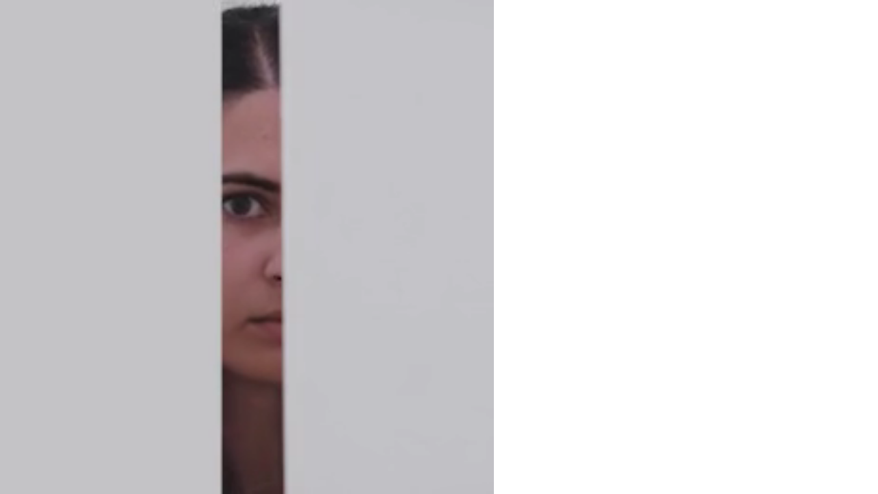

--- FILE ---
content_type: application/javascript; charset=utf-8
request_url: https://www.asiaplustj.info/rhtml5/serial/20231108MB1/9ac256e7b1c96df9bc2ec0e79d177de9.js
body_size: 32653
content:
!function(e){var t={};function n(r){if(t[r])return t[r].exports;var i=t[r]={i:r,l:!1,exports:{}};return e[r].call(i.exports,i,i.exports,n),i.l=!0,i.exports}n.m=e,n.c=t,n.d=function(e,t,r){n.o(e,t)||Object.defineProperty(e,t,{enumerable:!0,get:r})},n.r=function(e){"undefined"!=typeof Symbol&&Symbol.toStringTag&&Object.defineProperty(e,Symbol.toStringTag,{value:"Module"}),Object.defineProperty(e,"__esModule",{value:!0})},n.t=function(e,t){if(1&t&&(e=n(e)),8&t)return e;if(4&t&&"object"==typeof e&&e&&e.__esModule)return e;var r=Object.create(null);if(n.r(r),Object.defineProperty(r,"default",{enumerable:!0,value:e}),2&t&&"string"!=typeof e)for(var i in e)n.d(r,i,function(t){return e[t]}.bind(null,i));return r},n.n=function(e){var t=e&&e.__esModule?function(){return e.default}:function(){return e};return n.d(t,"a",t),t},n.o=function(e,t){return Object.prototype.hasOwnProperty.call(e,t)},n.p="",n(n.s=37)}([function(e,t,n){const r=n(36)();e.exports=r;try{regeneratorRuntime=r}catch(e){"object"==typeof globalThis?globalThis.regeneratorRuntime=r:Function("r","regeneratorRuntime = r")(r)}},function(e,t){e.exports=function(e,t){if(!(e instanceof t))throw new TypeError("Cannot call a class as a function")},e.exports.__esModule=!0,e.exports.default=e.exports},function(e,t){function n(e,t){for(var n=0;n<t.length;n++){var r=t[n];r.enumerable=r.enumerable||!1,r.configurable=!0,"value"in r&&(r.writable=!0),Object.defineProperty(e,r.key,r)}}e.exports=function(e,t,r){return t&&n(e.prototype,t),r&&n(e,r),Object.defineProperty(e,"prototype",{writable:!1}),e},e.exports.__esModule=!0,e.exports.default=e.exports},function(e,t){function n(t){return e.exports=n=Object.setPrototypeOf?Object.getPrototypeOf.bind():function(e){return e.__proto__||Object.getPrototypeOf(e)},e.exports.__esModule=!0,e.exports.default=e.exports,n(t)}e.exports=n,e.exports.__esModule=!0,e.exports.default=e.exports},function(e,t,n){var r=n(10).default,i=n(9);e.exports=function(e,t){if(t&&("object"===r(t)||"function"==typeof t))return t;if(void 0!==t)throw new TypeError("Derived constructors may only return object or undefined");return i(e)},e.exports.__esModule=!0,e.exports.default=e.exports},function(e,t,n){var r=n(14);e.exports=function(e,t){if("function"!=typeof t&&null!==t)throw new TypeError("Super expression must either be null or a function");e.prototype=Object.create(t&&t.prototype,{constructor:{value:e,writable:!0,configurable:!0}}),Object.defineProperty(e,"prototype",{writable:!1}),t&&r(e,t)},e.exports.__esModule=!0,e.exports.default=e.exports},function(e,t){e.exports=function(e,t,n){return t in e?Object.defineProperty(e,t,{value:n,enumerable:!0,configurable:!0,writable:!0}):e[t]=n,e},e.exports.__esModule=!0,e.exports.default=e.exports},function(e,t,n){var r=n(6);e.exports=function(e){for(var t=1;t<arguments.length;t++){var n=null!=arguments[t]?Object(arguments[t]):{},i=Object.keys(n);"function"==typeof Object.getOwnPropertySymbols&&i.push.apply(i,Object.getOwnPropertySymbols(n).filter((function(e){return Object.getOwnPropertyDescriptor(n,e).enumerable}))),i.forEach((function(t){r(e,t,n[t])}))}return e},e.exports.__esModule=!0,e.exports.default=e.exports},function(e,t,n){var r=n(15);function i(){return"undefined"!=typeof Reflect&&Reflect.get?(e.exports=i=Reflect.get.bind(),e.exports.__esModule=!0,e.exports.default=e.exports):(e.exports=i=function(e,t,n){var i=r(e,t);if(i){var o=Object.getOwnPropertyDescriptor(i,t);return o.get?o.get.call(arguments.length<3?e:n):o.value}},e.exports.__esModule=!0,e.exports.default=e.exports),i.apply(this,arguments)}e.exports=i,e.exports.__esModule=!0,e.exports.default=e.exports},function(e,t){e.exports=function(e){if(void 0===e)throw new ReferenceError("this hasn't been initialised - super() hasn't been called");return e},e.exports.__esModule=!0,e.exports.default=e.exports},function(e,t){function n(t){return e.exports=n="function"==typeof Symbol&&"symbol"==typeof Symbol.iterator?function(e){return typeof e}:function(e){return e&&"function"==typeof Symbol&&e.constructor===Symbol&&e!==Symbol.prototype?"symbol":typeof e},e.exports.__esModule=!0,e.exports.default=e.exports,n(t)}e.exports=n,e.exports.__esModule=!0,e.exports.default=e.exports},function(e,t,n){"use strict";Object.defineProperty(t,"__esModule",{value:!0}),t.LayerProperties=void 0,t.LayerProperties={TEXT:"text",COLOR:"color",URL:"url",VISIBLE:"visible",OPACITY:"opacity",X:"x",Y:"y",WIDTH:"width",HEIGHT:"height"},t.default=t.LayerProperties},function(e,t){e.exports=function(e){throw new TypeError('"'+e+'" is read-only')},e.exports.__esModule=!0,e.exports.default=e.exports},function(e,t,n){"use strict";var r=this&&this.__importDefault||function(e){return e&&e.__esModule?e:{default:e}};Object.defineProperty(t,"__esModule",{value:!0});const i=r(n(16)),o=r(n(17)),a=r(n(18)),s=r(n(11)),l=r(n(19)),u=r(n(20)),c=r(n(21)),d=n(22),f=r(n(23)),h=r(n(24)),p=r(n(25)),y=r(n(26)),g=r(n(32)),v=r(n(34)),b=r(n(35)),w=(e,t)=>{if("undefined"==typeof window)return!1;const{clickTagVars:n}=window;return!!(window[e]&&n&&n[e])&&(window[e].includes(n[e])?window[e]=window[e].replace(n[e],window[e].startsWith(n[e])?t:encodeURIComponent(t)):window[e]=window[e].replace(encodeURIComponent(n[e]),encodeURIComponent(t)),!0)},m=e=>null==e,E=(e,t,n,r)=>{const{layerType:a}=e,E=e.properties?e.properties:e,{elementCategory:k,feed:S,lockedProperties:A=[],config:O}=E,{embedUrl:C}=r;if(S){try{const e=t[S[s.default.TEXT]];if(!n)switch(a){case i.default.TEXT:{if(A.includes(l.default.TEXT))break;if(!O.nodes)break;const n=[],r=(0,u.default)(O.nodes);if(m(S[s.default.TEXT])||A.includes(l.default.TEXT)){let{color:e}=r;m(S[s.default.COLOR])||A.includes(l.default.FILL)||(e=t[S[s.default.COLOR]]),(0,c.default)(O.nodes,"color",e)}else{const i=e.split(/\r\n|\n\r|\n|\r/);let{color:o}=r;m(S[s.default.COLOR])||A.includes(l.default.FILL)||(o=t[S[s.default.COLOR]]),i.forEach(e=>{n.push({type:"paragraph",children:[{...r,text:e,color:o}],defaultFontSettings:O.nodes[0].defaultFontSettings})});const a={type:"slate",nodes:n};O.boundary&&(a.boundary=O.boundary),E.config=a}break}}}catch(e){}for(const[e,r]of Object.entries(S))try{const u=n?"":t[r];if(n){if(a===i.default.IMAGE&&e===s.default.URL){const e=`${C}${E.backupUrl}`;E.hqUrl=e,E.url=e}}else{switch(a){case i.default.IMAGE:switch(e){case s.default.URL:E.localUrl="",E.backupUrl=u,E.hqUrl=(0,y.default)(u),E.url=(0,y.default)(u)}break;case i.default.BUTTON:switch(e){case s.default.TEXT:if(A.includes(l.default.TEXT))break;E.buttonLabel=u,E.html=u;break;case s.default.URL:{const{url:e}=E.actions[0];w(e,u)||(E.actions[0]={...E.actions[0],url:u,event:d.CLICK,target:null,type:d.GO_TO_URL,slide:null,useHandCursor:!0})}}break;case i.default.SVG:switch(e){case s.default.COLOR:if(A.includes(l.default.FILL))break;[o.default.SHAPES,o.default.ICONS,o.default.LINES].includes(k)&&(E.colorGroups[0]=u)}break;case i.default.SHAPE:A.includes(l.default.FILL)||((0,h.default)(u)?(E.backgroundColor.scolor=u,E.backgroundColor.type=f.default.SOLID):(0,p.default)(u)&&(E.backgroundColor.localUrl="",E.backgroundColor.url=(0,y.default)(u),E.backgroundColor.hqUrl=(0,y.default)(u),E.backgroundColor.type=f.default.IMAGE))}if(u)switch(e){case s.default.VISIBLE:(0,b.default)(u)&&(E[e]=(0,v.default)(u));break;case s.default.WIDTH:case s.default.HEIGHT:case s.default.OPACITY:case s.default.X:case s.default.Y:(0,g.default)(e,u)&&(E[e]=+u)}}}catch(e){}}};t.default=(e,t,n=!1,r={})=>{if(!t&&!n)return;const o=Array.isArray(t)?t[Math.floor(Math.random()*t.length)]:t;((e,t,n,r)=>{const o=e.banner?e.banner.properties:e,{bannerUrl:a,backgroundColor:s,feed:{background:l=null,url:u=null}={}}=o,{embedUrl:c}=r;if(l){let e=`${c}${s.backupUrl}`;n||(s.localUrl="",s.backupUrl=t[l],e=(0,y.default)(t[l])),s.type=i.default.IMAGE,s.url=e,s.hqUrl=e}u&&e.banner&&(w(a,t[u])||(e.banner.properties.bannerUrl=t[u]))})(e,o,n,r),(e.banner?e.banner:e).elements.forEach(e=>{e.type===a.default.LAYER?E(e,o,n,r):e.elements.forEach(e=>E(e,o,n,r))})}},function(e,t){function n(t,r){return e.exports=n=Object.setPrototypeOf?Object.setPrototypeOf.bind():function(e,t){return e.__proto__=t,e},e.exports.__esModule=!0,e.exports.default=e.exports,n(t,r)}e.exports=n,e.exports.__esModule=!0,e.exports.default=e.exports},function(e,t,n){var r=n(3);e.exports=function(e,t){for(;!Object.prototype.hasOwnProperty.call(e,t)&&null!==(e=r(e)););return e},e.exports.__esModule=!0,e.exports.default=e.exports},function(e,t,n){"use strict";var r;Object.defineProperty(t,"__esModule",{value:!0}),function(e){e.EMBED="embed",e.IMAGE="image",e.SHAPE="shape",e.SVG="svg",e.VIDEO="video",e.AUDIO="audio",e.TEXT="text",e.BUTTON="button",e.YOUTUBE="youtube"}(r||(r={})),t.default=r},function(e,t,n){"use strict";var r;Object.defineProperty(t,"__esModule",{value:!0}),function(e){e.ICONS="icons",e.LOGOS="logos",e.ILLUSTRATIONS="illustrations",e.SHAPES="shapes",e.LINES="lines",e.MASKS="masks"}(r||(r={})),t.default=r},function(e,t,n){"use strict";var r;Object.defineProperty(t,"__esModule",{value:!0}),function(e){e.SLIDE="slide",e.LAYER="layer",e.TEXT="text",e.IMAGE="image"}(r||(r={})),t.default=r},function(e,t,n){"use strict";var r;Object.defineProperty(t,"__esModule",{value:!0}),function(e){e.TEXT="text",e.FILL="fill",e.BORDER="border",e.TRANSITION="transition"}(r||(r={})),t.default=r},function(e,t,n){"use strict";Object.defineProperty(t,"__esModule",{value:!0});t.default=e=>{let t=e[0];for(;t.children;){const{children:e}=t;[t]=e}return t}},function(e,t,n){"use strict";Object.defineProperty(t,"__esModule",{value:!0}),t.default=function(e,t,n){const r=e=>{e.forEach(e=>{e.children&&r(e.children),null!==e.text&&void 0!==e.text&&(e[t]=n)})};e.forEach(e=>{r(e.children)})}},function(e,t,n){"use strict";Object.defineProperty(t,"__esModule",{value:!0}),t.CLICK=t.GO_TO_URL=void 0,t.GO_TO_URL="gotoURL",t.CLICK="click"},function(e,t,n){"use strict";var r;Object.defineProperty(t,"__esModule",{value:!0}),function(e){e.GRADIENT="gradient",e.IMAGE="image",e.LINEAR_GRADIENT="lgrad",e.NONE="none",e.RADIAL_GRADIENT="rgrad",e.SOLID="solid"}(r||(r={})),t.default=r},function(e,t,n){"use strict";Object.defineProperty(t,"__esModule",{value:!0});t.default=e=>/^#([A-Fa-f0-9]{8}|[A-Fa-f0-9]{6}|[A-Fa-f0-9]{3})$/i.test(e)},function(e,t,n){"use strict";Object.defineProperty(t,"__esModule",{value:!0});t.default=e=>!(e.includes(" ")||!e.includes("."))},function(e,t,n){"use strict";(function(e){Object.defineProperty(t,"__esModule",{value:!0});t.default=t=>{if(-1!==t.indexOf("BYPASS_CTP_PROXY")||t.startsWith("data"))return t;const n=JSON.stringify({url:t});let r;return r="undefined"==typeof window?e.from(n).toString("base64"):btoa(n),"https://live-tag.creatopy.net"+`/images/?u=${encodeURIComponent(r)}`}}).call(this,n(27).Buffer)},function(e,t,n){"use strict";(function(e){
/*!
 * The buffer module from node.js, for the browser.
 *
 * @author   Feross Aboukhadijeh <http://feross.org>
 * @license  MIT
 */
var r=n(29),i=n(30),o=n(31);function a(){return l.TYPED_ARRAY_SUPPORT?2147483647:1073741823}function s(e,t){if(a()<t)throw new RangeError("Invalid typed array length");return l.TYPED_ARRAY_SUPPORT?(e=new Uint8Array(t)).__proto__=l.prototype:(null===e&&(e=new l(t)),e.length=t),e}function l(e,t,n){if(!(l.TYPED_ARRAY_SUPPORT||this instanceof l))return new l(e,t,n);if("number"==typeof e){if("string"==typeof t)throw new Error("If encoding is specified then the first argument must be a string");return d(this,e)}return u(this,e,t,n)}function u(e,t,n,r){if("number"==typeof t)throw new TypeError('"value" argument must not be a number');return"undefined"!=typeof ArrayBuffer&&t instanceof ArrayBuffer?function(e,t,n,r){if(t.byteLength,n<0||t.byteLength<n)throw new RangeError("'offset' is out of bounds");if(t.byteLength<n+(r||0))throw new RangeError("'length' is out of bounds");t=void 0===n&&void 0===r?new Uint8Array(t):void 0===r?new Uint8Array(t,n):new Uint8Array(t,n,r);l.TYPED_ARRAY_SUPPORT?(e=t).__proto__=l.prototype:e=f(e,t);return e}(e,t,n,r):"string"==typeof t?function(e,t,n){"string"==typeof n&&""!==n||(n="utf8");if(!l.isEncoding(n))throw new TypeError('"encoding" must be a valid string encoding');var r=0|p(t,n),i=(e=s(e,r)).write(t,n);i!==r&&(e=e.slice(0,i));return e}(e,t,n):function(e,t){if(l.isBuffer(t)){var n=0|h(t.length);return 0===(e=s(e,n)).length?e:(t.copy(e,0,0,n),e)}if(t){if("undefined"!=typeof ArrayBuffer&&t.buffer instanceof ArrayBuffer||"length"in t)return"number"!=typeof t.length||(r=t.length)!=r?s(e,0):f(e,t);if("Buffer"===t.type&&o(t.data))return f(e,t.data)}var r;throw new TypeError("First argument must be a string, Buffer, ArrayBuffer, Array, or array-like object.")}(e,t)}function c(e){if("number"!=typeof e)throw new TypeError('"size" argument must be a number');if(e<0)throw new RangeError('"size" argument must not be negative')}function d(e,t){if(c(t),e=s(e,t<0?0:0|h(t)),!l.TYPED_ARRAY_SUPPORT)for(var n=0;n<t;++n)e[n]=0;return e}function f(e,t){var n=t.length<0?0:0|h(t.length);e=s(e,n);for(var r=0;r<n;r+=1)e[r]=255&t[r];return e}function h(e){if(e>=a())throw new RangeError("Attempt to allocate Buffer larger than maximum size: 0x"+a().toString(16)+" bytes");return 0|e}function p(e,t){if(l.isBuffer(e))return e.length;if("undefined"!=typeof ArrayBuffer&&"function"==typeof ArrayBuffer.isView&&(ArrayBuffer.isView(e)||e instanceof ArrayBuffer))return e.byteLength;"string"!=typeof e&&(e=""+e);var n=e.length;if(0===n)return 0;for(var r=!1;;)switch(t){case"ascii":case"latin1":case"binary":return n;case"utf8":case"utf-8":case void 0:return z(e).length;case"ucs2":case"ucs-2":case"utf16le":case"utf-16le":return 2*n;case"hex":return n>>>1;case"base64":return Y(e).length;default:if(r)return z(e).length;t=(""+t).toLowerCase(),r=!0}}function y(e,t,n){var r=!1;if((void 0===t||t<0)&&(t=0),t>this.length)return"";if((void 0===n||n>this.length)&&(n=this.length),n<=0)return"";if((n>>>=0)<=(t>>>=0))return"";for(e||(e="utf8");;)switch(e){case"hex":return _(this,t,n);case"utf8":case"utf-8":return C(this,t,n);case"ascii":return T(this,t,n);case"latin1":case"binary":return L(this,t,n);case"base64":return O(this,t,n);case"ucs2":case"ucs-2":case"utf16le":case"utf-16le":return I(this,t,n);default:if(r)throw new TypeError("Unknown encoding: "+e);e=(e+"").toLowerCase(),r=!0}}function g(e,t,n){var r=e[t];e[t]=e[n],e[n]=r}function v(e,t,n,r,i){if(0===e.length)return-1;if("string"==typeof n?(r=n,n=0):n>2147483647?n=2147483647:n<-2147483648&&(n=-2147483648),n=+n,isNaN(n)&&(n=i?0:e.length-1),n<0&&(n=e.length+n),n>=e.length){if(i)return-1;n=e.length-1}else if(n<0){if(!i)return-1;n=0}if("string"==typeof t&&(t=l.from(t,r)),l.isBuffer(t))return 0===t.length?-1:b(e,t,n,r,i);if("number"==typeof t)return t&=255,l.TYPED_ARRAY_SUPPORT&&"function"==typeof Uint8Array.prototype.indexOf?i?Uint8Array.prototype.indexOf.call(e,t,n):Uint8Array.prototype.lastIndexOf.call(e,t,n):b(e,[t],n,r,i);throw new TypeError("val must be string, number or Buffer")}function b(e,t,n,r,i){var o,a=1,s=e.length,l=t.length;if(void 0!==r&&("ucs2"===(r=String(r).toLowerCase())||"ucs-2"===r||"utf16le"===r||"utf-16le"===r)){if(e.length<2||t.length<2)return-1;a=2,s/=2,l/=2,n/=2}function u(e,t){return 1===a?e[t]:e.readUInt16BE(t*a)}if(i){var c=-1;for(o=n;o<s;o++)if(u(e,o)===u(t,-1===c?0:o-c)){if(-1===c&&(c=o),o-c+1===l)return c*a}else-1!==c&&(o-=o-c),c=-1}else for(n+l>s&&(n=s-l),o=n;o>=0;o--){for(var d=!0,f=0;f<l;f++)if(u(e,o+f)!==u(t,f)){d=!1;break}if(d)return o}return-1}function w(e,t,n,r){n=Number(n)||0;var i=e.length-n;r?(r=Number(r))>i&&(r=i):r=i;var o=t.length;if(o%2!=0)throw new TypeError("Invalid hex string");r>o/2&&(r=o/2);for(var a=0;a<r;++a){var s=parseInt(t.substr(2*a,2),16);if(isNaN(s))return a;e[n+a]=s}return a}function m(e,t,n,r){return G(z(t,e.length-n),e,n,r)}function E(e,t,n,r){return G(function(e){for(var t=[],n=0;n<e.length;++n)t.push(255&e.charCodeAt(n));return t}(t),e,n,r)}function k(e,t,n,r){return E(e,t,n,r)}function S(e,t,n,r){return G(Y(t),e,n,r)}function A(e,t,n,r){return G(function(e,t){for(var n,r,i,o=[],a=0;a<e.length&&!((t-=2)<0);++a)n=e.charCodeAt(a),r=n>>8,i=n%256,o.push(i),o.push(r);return o}(t,e.length-n),e,n,r)}function O(e,t,n){return 0===t&&n===e.length?r.fromByteArray(e):r.fromByteArray(e.slice(t,n))}function C(e,t,n){n=Math.min(e.length,n);for(var r=[],i=t;i<n;){var o,a,s,l,u=e[i],c=null,d=u>239?4:u>223?3:u>191?2:1;if(i+d<=n)switch(d){case 1:u<128&&(c=u);break;case 2:128==(192&(o=e[i+1]))&&(l=(31&u)<<6|63&o)>127&&(c=l);break;case 3:o=e[i+1],a=e[i+2],128==(192&o)&&128==(192&a)&&(l=(15&u)<<12|(63&o)<<6|63&a)>2047&&(l<55296||l>57343)&&(c=l);break;case 4:o=e[i+1],a=e[i+2],s=e[i+3],128==(192&o)&&128==(192&a)&&128==(192&s)&&(l=(15&u)<<18|(63&o)<<12|(63&a)<<6|63&s)>65535&&l<1114112&&(c=l)}null===c?(c=65533,d=1):c>65535&&(c-=65536,r.push(c>>>10&1023|55296),c=56320|1023&c),r.push(c),i+=d}return function(e){var t=e.length;if(t<=x)return String.fromCharCode.apply(String,e);var n="",r=0;for(;r<t;)n+=String.fromCharCode.apply(String,e.slice(r,r+=x));return n}(r)}t.Buffer=l,t.SlowBuffer=function(e){+e!=e&&(e=0);return l.alloc(+e)},t.INSPECT_MAX_BYTES=50,l.TYPED_ARRAY_SUPPORT=void 0!==e.TYPED_ARRAY_SUPPORT?e.TYPED_ARRAY_SUPPORT:function(){try{var e=new Uint8Array(1);return e.__proto__={__proto__:Uint8Array.prototype,foo:function(){return 42}},42===e.foo()&&"function"==typeof e.subarray&&0===e.subarray(1,1).byteLength}catch(e){return!1}}(),t.kMaxLength=a(),l.poolSize=8192,l._augment=function(e){return e.__proto__=l.prototype,e},l.from=function(e,t,n){return u(null,e,t,n)},l.TYPED_ARRAY_SUPPORT&&(l.prototype.__proto__=Uint8Array.prototype,l.__proto__=Uint8Array,"undefined"!=typeof Symbol&&Symbol.species&&l[Symbol.species]===l&&Object.defineProperty(l,Symbol.species,{value:null,configurable:!0})),l.alloc=function(e,t,n){return function(e,t,n,r){return c(t),t<=0?s(e,t):void 0!==n?"string"==typeof r?s(e,t).fill(n,r):s(e,t).fill(n):s(e,t)}(null,e,t,n)},l.allocUnsafe=function(e){return d(null,e)},l.allocUnsafeSlow=function(e){return d(null,e)},l.isBuffer=function(e){return!(null==e||!e._isBuffer)},l.compare=function(e,t){if(!l.isBuffer(e)||!l.isBuffer(t))throw new TypeError("Arguments must be Buffers");if(e===t)return 0;for(var n=e.length,r=t.length,i=0,o=Math.min(n,r);i<o;++i)if(e[i]!==t[i]){n=e[i],r=t[i];break}return n<r?-1:r<n?1:0},l.isEncoding=function(e){switch(String(e).toLowerCase()){case"hex":case"utf8":case"utf-8":case"ascii":case"latin1":case"binary":case"base64":case"ucs2":case"ucs-2":case"utf16le":case"utf-16le":return!0;default:return!1}},l.concat=function(e,t){if(!o(e))throw new TypeError('"list" argument must be an Array of Buffers');if(0===e.length)return l.alloc(0);var n;if(void 0===t)for(t=0,n=0;n<e.length;++n)t+=e[n].length;var r=l.allocUnsafe(t),i=0;for(n=0;n<e.length;++n){var a=e[n];if(!l.isBuffer(a))throw new TypeError('"list" argument must be an Array of Buffers');a.copy(r,i),i+=a.length}return r},l.byteLength=p,l.prototype._isBuffer=!0,l.prototype.swap16=function(){var e=this.length;if(e%2!=0)throw new RangeError("Buffer size must be a multiple of 16-bits");for(var t=0;t<e;t+=2)g(this,t,t+1);return this},l.prototype.swap32=function(){var e=this.length;if(e%4!=0)throw new RangeError("Buffer size must be a multiple of 32-bits");for(var t=0;t<e;t+=4)g(this,t,t+3),g(this,t+1,t+2);return this},l.prototype.swap64=function(){var e=this.length;if(e%8!=0)throw new RangeError("Buffer size must be a multiple of 64-bits");for(var t=0;t<e;t+=8)g(this,t,t+7),g(this,t+1,t+6),g(this,t+2,t+5),g(this,t+3,t+4);return this},l.prototype.toString=function(){var e=0|this.length;return 0===e?"":0===arguments.length?C(this,0,e):y.apply(this,arguments)},l.prototype.equals=function(e){if(!l.isBuffer(e))throw new TypeError("Argument must be a Buffer");return this===e||0===l.compare(this,e)},l.prototype.inspect=function(){var e="",n=t.INSPECT_MAX_BYTES;return this.length>0&&(e=this.toString("hex",0,n).match(/.{2}/g).join(" "),this.length>n&&(e+=" ... ")),"<Buffer "+e+">"},l.prototype.compare=function(e,t,n,r,i){if(!l.isBuffer(e))throw new TypeError("Argument must be a Buffer");if(void 0===t&&(t=0),void 0===n&&(n=e?e.length:0),void 0===r&&(r=0),void 0===i&&(i=this.length),t<0||n>e.length||r<0||i>this.length)throw new RangeError("out of range index");if(r>=i&&t>=n)return 0;if(r>=i)return-1;if(t>=n)return 1;if(this===e)return 0;for(var o=(i>>>=0)-(r>>>=0),a=(n>>>=0)-(t>>>=0),s=Math.min(o,a),u=this.slice(r,i),c=e.slice(t,n),d=0;d<s;++d)if(u[d]!==c[d]){o=u[d],a=c[d];break}return o<a?-1:a<o?1:0},l.prototype.includes=function(e,t,n){return-1!==this.indexOf(e,t,n)},l.prototype.indexOf=function(e,t,n){return v(this,e,t,n,!0)},l.prototype.lastIndexOf=function(e,t,n){return v(this,e,t,n,!1)},l.prototype.write=function(e,t,n,r){if(void 0===t)r="utf8",n=this.length,t=0;else if(void 0===n&&"string"==typeof t)r=t,n=this.length,t=0;else{if(!isFinite(t))throw new Error("Buffer.write(string, encoding, offset[, length]) is no longer supported");t|=0,isFinite(n)?(n|=0,void 0===r&&(r="utf8")):(r=n,n=void 0)}var i=this.length-t;if((void 0===n||n>i)&&(n=i),e.length>0&&(n<0||t<0)||t>this.length)throw new RangeError("Attempt to write outside buffer bounds");r||(r="utf8");for(var o=!1;;)switch(r){case"hex":return w(this,e,t,n);case"utf8":case"utf-8":return m(this,e,t,n);case"ascii":return E(this,e,t,n);case"latin1":case"binary":return k(this,e,t,n);case"base64":return S(this,e,t,n);case"ucs2":case"ucs-2":case"utf16le":case"utf-16le":return A(this,e,t,n);default:if(o)throw new TypeError("Unknown encoding: "+r);r=(""+r).toLowerCase(),o=!0}},l.prototype.toJSON=function(){return{type:"Buffer",data:Array.prototype.slice.call(this._arr||this,0)}};var x=4096;function T(e,t,n){var r="";n=Math.min(e.length,n);for(var i=t;i<n;++i)r+=String.fromCharCode(127&e[i]);return r}function L(e,t,n){var r="";n=Math.min(e.length,n);for(var i=t;i<n;++i)r+=String.fromCharCode(e[i]);return r}function _(e,t,n){var r=e.length;(!t||t<0)&&(t=0),(!n||n<0||n>r)&&(n=r);for(var i="",o=t;o<n;++o)i+=j(e[o]);return i}function I(e,t,n){for(var r=e.slice(t,n),i="",o=0;o<r.length;o+=2)i+=String.fromCharCode(r[o]+256*r[o+1]);return i}function P(e,t,n){if(e%1!=0||e<0)throw new RangeError("offset is not uint");if(e+t>n)throw new RangeError("Trying to access beyond buffer length")}function M(e,t,n,r,i,o){if(!l.isBuffer(e))throw new TypeError('"buffer" argument must be a Buffer instance');if(t>i||t<o)throw new RangeError('"value" argument is out of bounds');if(n+r>e.length)throw new RangeError("Index out of range")}function R(e,t,n,r){t<0&&(t=65535+t+1);for(var i=0,o=Math.min(e.length-n,2);i<o;++i)e[n+i]=(t&255<<8*(r?i:1-i))>>>8*(r?i:1-i)}function U(e,t,n,r){t<0&&(t=4294967295+t+1);for(var i=0,o=Math.min(e.length-n,4);i<o;++i)e[n+i]=t>>>8*(r?i:3-i)&255}function D(e,t,n,r,i,o){if(n+r>e.length)throw new RangeError("Index out of range");if(n<0)throw new RangeError("Index out of range")}function B(e,t,n,r,o){return o||D(e,0,n,4),i.write(e,t,n,r,23,4),n+4}function N(e,t,n,r,o){return o||D(e,0,n,8),i.write(e,t,n,r,52,8),n+8}l.prototype.slice=function(e,t){var n,r=this.length;if((e=~~e)<0?(e+=r)<0&&(e=0):e>r&&(e=r),(t=void 0===t?r:~~t)<0?(t+=r)<0&&(t=0):t>r&&(t=r),t<e&&(t=e),l.TYPED_ARRAY_SUPPORT)(n=this.subarray(e,t)).__proto__=l.prototype;else{var i=t-e;n=new l(i,void 0);for(var o=0;o<i;++o)n[o]=this[o+e]}return n},l.prototype.readUIntLE=function(e,t,n){e|=0,t|=0,n||P(e,t,this.length);for(var r=this[e],i=1,o=0;++o<t&&(i*=256);)r+=this[e+o]*i;return r},l.prototype.readUIntBE=function(e,t,n){e|=0,t|=0,n||P(e,t,this.length);for(var r=this[e+--t],i=1;t>0&&(i*=256);)r+=this[e+--t]*i;return r},l.prototype.readUInt8=function(e,t){return t||P(e,1,this.length),this[e]},l.prototype.readUInt16LE=function(e,t){return t||P(e,2,this.length),this[e]|this[e+1]<<8},l.prototype.readUInt16BE=function(e,t){return t||P(e,2,this.length),this[e]<<8|this[e+1]},l.prototype.readUInt32LE=function(e,t){return t||P(e,4,this.length),(this[e]|this[e+1]<<8|this[e+2]<<16)+16777216*this[e+3]},l.prototype.readUInt32BE=function(e,t){return t||P(e,4,this.length),16777216*this[e]+(this[e+1]<<16|this[e+2]<<8|this[e+3])},l.prototype.readIntLE=function(e,t,n){e|=0,t|=0,n||P(e,t,this.length);for(var r=this[e],i=1,o=0;++o<t&&(i*=256);)r+=this[e+o]*i;return r>=(i*=128)&&(r-=Math.pow(2,8*t)),r},l.prototype.readIntBE=function(e,t,n){e|=0,t|=0,n||P(e,t,this.length);for(var r=t,i=1,o=this[e+--r];r>0&&(i*=256);)o+=this[e+--r]*i;return o>=(i*=128)&&(o-=Math.pow(2,8*t)),o},l.prototype.readInt8=function(e,t){return t||P(e,1,this.length),128&this[e]?-1*(255-this[e]+1):this[e]},l.prototype.readInt16LE=function(e,t){t||P(e,2,this.length);var n=this[e]|this[e+1]<<8;return 32768&n?4294901760|n:n},l.prototype.readInt16BE=function(e,t){t||P(e,2,this.length);var n=this[e+1]|this[e]<<8;return 32768&n?4294901760|n:n},l.prototype.readInt32LE=function(e,t){return t||P(e,4,this.length),this[e]|this[e+1]<<8|this[e+2]<<16|this[e+3]<<24},l.prototype.readInt32BE=function(e,t){return t||P(e,4,this.length),this[e]<<24|this[e+1]<<16|this[e+2]<<8|this[e+3]},l.prototype.readFloatLE=function(e,t){return t||P(e,4,this.length),i.read(this,e,!0,23,4)},l.prototype.readFloatBE=function(e,t){return t||P(e,4,this.length),i.read(this,e,!1,23,4)},l.prototype.readDoubleLE=function(e,t){return t||P(e,8,this.length),i.read(this,e,!0,52,8)},l.prototype.readDoubleBE=function(e,t){return t||P(e,8,this.length),i.read(this,e,!1,52,8)},l.prototype.writeUIntLE=function(e,t,n,r){(e=+e,t|=0,n|=0,r)||M(this,e,t,n,Math.pow(2,8*n)-1,0);var i=1,o=0;for(this[t]=255&e;++o<n&&(i*=256);)this[t+o]=e/i&255;return t+n},l.prototype.writeUIntBE=function(e,t,n,r){(e=+e,t|=0,n|=0,r)||M(this,e,t,n,Math.pow(2,8*n)-1,0);var i=n-1,o=1;for(this[t+i]=255&e;--i>=0&&(o*=256);)this[t+i]=e/o&255;return t+n},l.prototype.writeUInt8=function(e,t,n){return e=+e,t|=0,n||M(this,e,t,1,255,0),l.TYPED_ARRAY_SUPPORT||(e=Math.floor(e)),this[t]=255&e,t+1},l.prototype.writeUInt16LE=function(e,t,n){return e=+e,t|=0,n||M(this,e,t,2,65535,0),l.TYPED_ARRAY_SUPPORT?(this[t]=255&e,this[t+1]=e>>>8):R(this,e,t,!0),t+2},l.prototype.writeUInt16BE=function(e,t,n){return e=+e,t|=0,n||M(this,e,t,2,65535,0),l.TYPED_ARRAY_SUPPORT?(this[t]=e>>>8,this[t+1]=255&e):R(this,e,t,!1),t+2},l.prototype.writeUInt32LE=function(e,t,n){return e=+e,t|=0,n||M(this,e,t,4,4294967295,0),l.TYPED_ARRAY_SUPPORT?(this[t+3]=e>>>24,this[t+2]=e>>>16,this[t+1]=e>>>8,this[t]=255&e):U(this,e,t,!0),t+4},l.prototype.writeUInt32BE=function(e,t,n){return e=+e,t|=0,n||M(this,e,t,4,4294967295,0),l.TYPED_ARRAY_SUPPORT?(this[t]=e>>>24,this[t+1]=e>>>16,this[t+2]=e>>>8,this[t+3]=255&e):U(this,e,t,!1),t+4},l.prototype.writeIntLE=function(e,t,n,r){if(e=+e,t|=0,!r){var i=Math.pow(2,8*n-1);M(this,e,t,n,i-1,-i)}var o=0,a=1,s=0;for(this[t]=255&e;++o<n&&(a*=256);)e<0&&0===s&&0!==this[t+o-1]&&(s=1),this[t+o]=(e/a>>0)-s&255;return t+n},l.prototype.writeIntBE=function(e,t,n,r){if(e=+e,t|=0,!r){var i=Math.pow(2,8*n-1);M(this,e,t,n,i-1,-i)}var o=n-1,a=1,s=0;for(this[t+o]=255&e;--o>=0&&(a*=256);)e<0&&0===s&&0!==this[t+o+1]&&(s=1),this[t+o]=(e/a>>0)-s&255;return t+n},l.prototype.writeInt8=function(e,t,n){return e=+e,t|=0,n||M(this,e,t,1,127,-128),l.TYPED_ARRAY_SUPPORT||(e=Math.floor(e)),e<0&&(e=255+e+1),this[t]=255&e,t+1},l.prototype.writeInt16LE=function(e,t,n){return e=+e,t|=0,n||M(this,e,t,2,32767,-32768),l.TYPED_ARRAY_SUPPORT?(this[t]=255&e,this[t+1]=e>>>8):R(this,e,t,!0),t+2},l.prototype.writeInt16BE=function(e,t,n){return e=+e,t|=0,n||M(this,e,t,2,32767,-32768),l.TYPED_ARRAY_SUPPORT?(this[t]=e>>>8,this[t+1]=255&e):R(this,e,t,!1),t+2},l.prototype.writeInt32LE=function(e,t,n){return e=+e,t|=0,n||M(this,e,t,4,2147483647,-2147483648),l.TYPED_ARRAY_SUPPORT?(this[t]=255&e,this[t+1]=e>>>8,this[t+2]=e>>>16,this[t+3]=e>>>24):U(this,e,t,!0),t+4},l.prototype.writeInt32BE=function(e,t,n){return e=+e,t|=0,n||M(this,e,t,4,2147483647,-2147483648),e<0&&(e=4294967295+e+1),l.TYPED_ARRAY_SUPPORT?(this[t]=e>>>24,this[t+1]=e>>>16,this[t+2]=e>>>8,this[t+3]=255&e):U(this,e,t,!1),t+4},l.prototype.writeFloatLE=function(e,t,n){return B(this,e,t,!0,n)},l.prototype.writeFloatBE=function(e,t,n){return B(this,e,t,!1,n)},l.prototype.writeDoubleLE=function(e,t,n){return N(this,e,t,!0,n)},l.prototype.writeDoubleBE=function(e,t,n){return N(this,e,t,!1,n)},l.prototype.copy=function(e,t,n,r){if(n||(n=0),r||0===r||(r=this.length),t>=e.length&&(t=e.length),t||(t=0),r>0&&r<n&&(r=n),r===n)return 0;if(0===e.length||0===this.length)return 0;if(t<0)throw new RangeError("targetStart out of bounds");if(n<0||n>=this.length)throw new RangeError("sourceStart out of bounds");if(r<0)throw new RangeError("sourceEnd out of bounds");r>this.length&&(r=this.length),e.length-t<r-n&&(r=e.length-t+n);var i,o=r-n;if(this===e&&n<t&&t<r)for(i=o-1;i>=0;--i)e[i+t]=this[i+n];else if(o<1e3||!l.TYPED_ARRAY_SUPPORT)for(i=0;i<o;++i)e[i+t]=this[i+n];else Uint8Array.prototype.set.call(e,this.subarray(n,n+o),t);return o},l.prototype.fill=function(e,t,n,r){if("string"==typeof e){if("string"==typeof t?(r=t,t=0,n=this.length):"string"==typeof n&&(r=n,n=this.length),1===e.length){var i=e.charCodeAt(0);i<256&&(e=i)}if(void 0!==r&&"string"!=typeof r)throw new TypeError("encoding must be a string");if("string"==typeof r&&!l.isEncoding(r))throw new TypeError("Unknown encoding: "+r)}else"number"==typeof e&&(e&=255);if(t<0||this.length<t||this.length<n)throw new RangeError("Out of range index");if(n<=t)return this;var o;if(t>>>=0,n=void 0===n?this.length:n>>>0,e||(e=0),"number"==typeof e)for(o=t;o<n;++o)this[o]=e;else{var a=l.isBuffer(e)?e:z(new l(e,r).toString()),s=a.length;for(o=0;o<n-t;++o)this[o+t]=a[o%s]}return this};var F=/[^+\/0-9A-Za-z-_]/g;function j(e){return e<16?"0"+e.toString(16):e.toString(16)}function z(e,t){var n;t=t||1/0;for(var r=e.length,i=null,o=[],a=0;a<r;++a){if((n=e.charCodeAt(a))>55295&&n<57344){if(!i){if(n>56319){(t-=3)>-1&&o.push(239,191,189);continue}if(a+1===r){(t-=3)>-1&&o.push(239,191,189);continue}i=n;continue}if(n<56320){(t-=3)>-1&&o.push(239,191,189),i=n;continue}n=65536+(i-55296<<10|n-56320)}else i&&(t-=3)>-1&&o.push(239,191,189);if(i=null,n<128){if((t-=1)<0)break;o.push(n)}else if(n<2048){if((t-=2)<0)break;o.push(n>>6|192,63&n|128)}else if(n<65536){if((t-=3)<0)break;o.push(n>>12|224,n>>6&63|128,63&n|128)}else{if(!(n<1114112))throw new Error("Invalid code point");if((t-=4)<0)break;o.push(n>>18|240,n>>12&63|128,n>>6&63|128,63&n|128)}}return o}function Y(e){return r.toByteArray(function(e){if((e=function(e){return e.trim?e.trim():e.replace(/^\s+|\s+$/g,"")}(e).replace(F,"")).length<2)return"";for(;e.length%4!=0;)e+="=";return e}(e))}function G(e,t,n,r){for(var i=0;i<r&&!(i+n>=t.length||i>=e.length);++i)t[i+n]=e[i];return i}}).call(this,n(28))},function(e,t){var n;n=function(){return this}();try{n=n||new Function("return this")()}catch(e){"object"==typeof window&&(n=window)}e.exports=n},function(e,t,n){"use strict";t.byteLength=function(e){var t=u(e),n=t[0],r=t[1];return 3*(n+r)/4-r},t.toByteArray=function(e){var t,n,r=u(e),a=r[0],s=r[1],l=new o(function(e,t,n){return 3*(t+n)/4-n}(0,a,s)),c=0,d=s>0?a-4:a;for(n=0;n<d;n+=4)t=i[e.charCodeAt(n)]<<18|i[e.charCodeAt(n+1)]<<12|i[e.charCodeAt(n+2)]<<6|i[e.charCodeAt(n+3)],l[c++]=t>>16&255,l[c++]=t>>8&255,l[c++]=255&t;2===s&&(t=i[e.charCodeAt(n)]<<2|i[e.charCodeAt(n+1)]>>4,l[c++]=255&t);1===s&&(t=i[e.charCodeAt(n)]<<10|i[e.charCodeAt(n+1)]<<4|i[e.charCodeAt(n+2)]>>2,l[c++]=t>>8&255,l[c++]=255&t);return l},t.fromByteArray=function(e){for(var t,n=e.length,i=n%3,o=[],a=0,s=n-i;a<s;a+=16383)o.push(c(e,a,a+16383>s?s:a+16383));1===i?(t=e[n-1],o.push(r[t>>2]+r[t<<4&63]+"==")):2===i&&(t=(e[n-2]<<8)+e[n-1],o.push(r[t>>10]+r[t>>4&63]+r[t<<2&63]+"="));return o.join("")};for(var r=[],i=[],o="undefined"!=typeof Uint8Array?Uint8Array:Array,a="ABCDEFGHIJKLMNOPQRSTUVWXYZabcdefghijklmnopqrstuvwxyz0123456789+/",s=0,l=a.length;s<l;++s)r[s]=a[s],i[a.charCodeAt(s)]=s;function u(e){var t=e.length;if(t%4>0)throw new Error("Invalid string. Length must be a multiple of 4");var n=e.indexOf("=");return-1===n&&(n=t),[n,n===t?0:4-n%4]}function c(e,t,n){for(var i,o,a=[],s=t;s<n;s+=3)i=(e[s]<<16&16711680)+(e[s+1]<<8&65280)+(255&e[s+2]),a.push(r[(o=i)>>18&63]+r[o>>12&63]+r[o>>6&63]+r[63&o]);return a.join("")}i["-".charCodeAt(0)]=62,i["_".charCodeAt(0)]=63},function(e,t){t.read=function(e,t,n,r,i){var o,a,s=8*i-r-1,l=(1<<s)-1,u=l>>1,c=-7,d=n?i-1:0,f=n?-1:1,h=e[t+d];for(d+=f,o=h&(1<<-c)-1,h>>=-c,c+=s;c>0;o=256*o+e[t+d],d+=f,c-=8);for(a=o&(1<<-c)-1,o>>=-c,c+=r;c>0;a=256*a+e[t+d],d+=f,c-=8);if(0===o)o=1-u;else{if(o===l)return a?NaN:1/0*(h?-1:1);a+=Math.pow(2,r),o-=u}return(h?-1:1)*a*Math.pow(2,o-r)},t.write=function(e,t,n,r,i,o){var a,s,l,u=8*o-i-1,c=(1<<u)-1,d=c>>1,f=23===i?Math.pow(2,-24)-Math.pow(2,-77):0,h=r?0:o-1,p=r?1:-1,y=t<0||0===t&&1/t<0?1:0;for(t=Math.abs(t),isNaN(t)||t===1/0?(s=isNaN(t)?1:0,a=c):(a=Math.floor(Math.log(t)/Math.LN2),t*(l=Math.pow(2,-a))<1&&(a--,l*=2),(t+=a+d>=1?f/l:f*Math.pow(2,1-d))*l>=2&&(a++,l/=2),a+d>=c?(s=0,a=c):a+d>=1?(s=(t*l-1)*Math.pow(2,i),a+=d):(s=t*Math.pow(2,d-1)*Math.pow(2,i),a=0));i>=8;e[n+h]=255&s,h+=p,s/=256,i-=8);for(a=a<<i|s,u+=i;u>0;e[n+h]=255&a,h+=p,a/=256,u-=8);e[n+h-p]|=128*y}},function(e,t){var n={}.toString;e.exports=Array.isArray||function(e){return"[object Array]"==n.call(e)}},function(e,t,n){"use strict";var r=this&&this.__importDefault||function(e){return e&&e.__esModule?e:{default:e}};Object.defineProperty(t,"__esModule",{value:!0});const i=r(n(33)),o=n(11);t.default=(e,t)=>{if(isNaN(+t))return!1;switch(e){case o.LayerProperties.X:case o.LayerProperties.Y:return(0,i.default)(parseInt(t),0,1e4);case o.LayerProperties.OPACITY:return(0,i.default)(parseInt(t),0,100);default:return!0}}},function(e,t,n){"use strict";Object.defineProperty(t,"__esModule",{value:!0});t.default=(e,t,n)=>Number.isFinite(e)&&e>=t&&e<=n},function(e,t,n){"use strict";Object.defineProperty(t,"__esModule",{value:!0});t.default=e=>["true","yes"].includes(e.toLowerCase())},function(e,t,n){"use strict";Object.defineProperty(t,"__esModule",{value:!0});const r=["true","false","yes","no"];t.default=e=>r.includes(e.toLowerCase())},function(e,t,n){var r=n(10).default;function i(){"use strict";
/*! regenerator-runtime -- Copyright (c) 2014-present, Facebook, Inc. -- license (MIT): https://github.com/facebook/regenerator/blob/main/LICENSE */e.exports=i=function(){return t},e.exports.__esModule=!0,e.exports.default=e.exports;var t={},n=Object.prototype,o=n.hasOwnProperty,a="function"==typeof Symbol?Symbol:{},s=a.iterator||"@@iterator",l=a.asyncIterator||"@@asyncIterator",u=a.toStringTag||"@@toStringTag";function c(e,t,n){return Object.defineProperty(e,t,{value:n,enumerable:!0,configurable:!0,writable:!0}),e[t]}try{c({},"")}catch(e){c=function(e,t,n){return e[t]=n}}function d(e,t,n,r){var i=t&&t.prototype instanceof p?t:p,o=Object.create(i.prototype),a=new C(r||[]);return o._invoke=function(e,t,n){var r="suspendedStart";return function(i,o){if("executing"===r)throw new Error("Generator is already running");if("completed"===r){if("throw"===i)throw o;return T()}for(n.method=i,n.arg=o;;){var a=n.delegate;if(a){var s=S(a,n);if(s){if(s===h)continue;return s}}if("next"===n.method)n.sent=n._sent=n.arg;else if("throw"===n.method){if("suspendedStart"===r)throw r="completed",n.arg;n.dispatchException(n.arg)}else"return"===n.method&&n.abrupt("return",n.arg);r="executing";var l=f(e,t,n);if("normal"===l.type){if(r=n.done?"completed":"suspendedYield",l.arg===h)continue;return{value:l.arg,done:n.done}}"throw"===l.type&&(r="completed",n.method="throw",n.arg=l.arg)}}}(e,n,a),o}function f(e,t,n){try{return{type:"normal",arg:e.call(t,n)}}catch(e){return{type:"throw",arg:e}}}t.wrap=d;var h={};function p(){}function y(){}function g(){}var v={};c(v,s,(function(){return this}));var b=Object.getPrototypeOf,w=b&&b(b(x([])));w&&w!==n&&o.call(w,s)&&(v=w);var m=g.prototype=p.prototype=Object.create(v);function E(e){["next","throw","return"].forEach((function(t){c(e,t,(function(e){return this._invoke(t,e)}))}))}function k(e,t){var n;this._invoke=function(i,a){function s(){return new t((function(n,s){!function n(i,a,s,l){var u=f(e[i],e,a);if("throw"!==u.type){var c=u.arg,d=c.value;return d&&"object"==r(d)&&o.call(d,"__await")?t.resolve(d.__await).then((function(e){n("next",e,s,l)}),(function(e){n("throw",e,s,l)})):t.resolve(d).then((function(e){c.value=e,s(c)}),(function(e){return n("throw",e,s,l)}))}l(u.arg)}(i,a,n,s)}))}return n=n?n.then(s,s):s()}}function S(e,t){var n=e.iterator[t.method];if(void 0===n){if(t.delegate=null,"throw"===t.method){if(e.iterator.return&&(t.method="return",t.arg=void 0,S(e,t),"throw"===t.method))return h;t.method="throw",t.arg=new TypeError("The iterator does not provide a 'throw' method")}return h}var r=f(n,e.iterator,t.arg);if("throw"===r.type)return t.method="throw",t.arg=r.arg,t.delegate=null,h;var i=r.arg;return i?i.done?(t[e.resultName]=i.value,t.next=e.nextLoc,"return"!==t.method&&(t.method="next",t.arg=void 0),t.delegate=null,h):i:(t.method="throw",t.arg=new TypeError("iterator result is not an object"),t.delegate=null,h)}function A(e){var t={tryLoc:e[0]};1 in e&&(t.catchLoc=e[1]),2 in e&&(t.finallyLoc=e[2],t.afterLoc=e[3]),this.tryEntries.push(t)}function O(e){var t=e.completion||{};t.type="normal",delete t.arg,e.completion=t}function C(e){this.tryEntries=[{tryLoc:"root"}],e.forEach(A,this),this.reset(!0)}function x(e){if(e){var t=e[s];if(t)return t.call(e);if("function"==typeof e.next)return e;if(!isNaN(e.length)){var n=-1,r=function t(){for(;++n<e.length;)if(o.call(e,n))return t.value=e[n],t.done=!1,t;return t.value=void 0,t.done=!0,t};return r.next=r}}return{next:T}}function T(){return{value:void 0,done:!0}}return y.prototype=g,c(m,"constructor",g),c(g,"constructor",y),y.displayName=c(g,u,"GeneratorFunction"),t.isGeneratorFunction=function(e){var t="function"==typeof e&&e.constructor;return!!t&&(t===y||"GeneratorFunction"===(t.displayName||t.name))},t.mark=function(e){return Object.setPrototypeOf?Object.setPrototypeOf(e,g):(e.__proto__=g,c(e,u,"GeneratorFunction")),e.prototype=Object.create(m),e},t.awrap=function(e){return{__await:e}},E(k.prototype),c(k.prototype,l,(function(){return this})),t.AsyncIterator=k,t.async=function(e,n,r,i,o){void 0===o&&(o=Promise);var a=new k(d(e,n,r,i),o);return t.isGeneratorFunction(n)?a:a.next().then((function(e){return e.done?e.value:a.next()}))},E(m),c(m,u,"Generator"),c(m,s,(function(){return this})),c(m,"toString",(function(){return"[object Generator]"})),t.keys=function(e){var t=[];for(var n in e)t.push(n);return t.reverse(),function n(){for(;t.length;){var r=t.pop();if(r in e)return n.value=r,n.done=!1,n}return n.done=!0,n}},t.values=x,C.prototype={constructor:C,reset:function(e){if(this.prev=0,this.next=0,this.sent=this._sent=void 0,this.done=!1,this.delegate=null,this.method="next",this.arg=void 0,this.tryEntries.forEach(O),!e)for(var t in this)"t"===t.charAt(0)&&o.call(this,t)&&!isNaN(+t.slice(1))&&(this[t]=void 0)},stop:function(){this.done=!0;var e=this.tryEntries[0].completion;if("throw"===e.type)throw e.arg;return this.rval},dispatchException:function(e){if(this.done)throw e;var t=this;function n(n,r){return a.type="throw",a.arg=e,t.next=n,r&&(t.method="next",t.arg=void 0),!!r}for(var r=this.tryEntries.length-1;r>=0;--r){var i=this.tryEntries[r],a=i.completion;if("root"===i.tryLoc)return n("end");if(i.tryLoc<=this.prev){var s=o.call(i,"catchLoc"),l=o.call(i,"finallyLoc");if(s&&l){if(this.prev<i.catchLoc)return n(i.catchLoc,!0);if(this.prev<i.finallyLoc)return n(i.finallyLoc)}else if(s){if(this.prev<i.catchLoc)return n(i.catchLoc,!0)}else{if(!l)throw new Error("try statement without catch or finally");if(this.prev<i.finallyLoc)return n(i.finallyLoc)}}}},abrupt:function(e,t){for(var n=this.tryEntries.length-1;n>=0;--n){var r=this.tryEntries[n];if(r.tryLoc<=this.prev&&o.call(r,"finallyLoc")&&this.prev<r.finallyLoc){var i=r;break}}i&&("break"===e||"continue"===e)&&i.tryLoc<=t&&t<=i.finallyLoc&&(i=null);var a=i?i.completion:{};return a.type=e,a.arg=t,i?(this.method="next",this.next=i.finallyLoc,h):this.complete(a)},complete:function(e,t){if("throw"===e.type)throw e.arg;return"break"===e.type||"continue"===e.type?this.next=e.arg:"return"===e.type?(this.rval=this.arg=e.arg,this.method="return",this.next="end"):"normal"===e.type&&t&&(this.next=t),h},finish:function(e){for(var t=this.tryEntries.length-1;t>=0;--t){var n=this.tryEntries[t];if(n.finallyLoc===e)return this.complete(n.completion,n.afterLoc),O(n),h}},catch:function(e){for(var t=this.tryEntries.length-1;t>=0;--t){var n=this.tryEntries[t];if(n.tryLoc===e){var r=n.completion;if("throw"===r.type){var i=r.arg;O(n)}return i}}throw new Error("illegal catch attempt")},delegateYield:function(e,t,n){return this.delegate={iterator:x(e),resultName:t,nextLoc:n},"next"===this.method&&(this.arg=void 0),h}},t}e.exports=i,e.exports.__esModule=!0,e.exports.default=e.exports},function(e,t,n){"use strict";n.r(t);var r=n(1),i=n.n(r),o=n(2),a=n.n(o),s=(n(12),{domUniqueId:0,eventPrefix:"",eventsFallbackAlias:{mouseenter:"mouseover",mouseleave:"mouseout"},cssStyle:{},cssStyleArray:[],rawCssStyle:"",cssPropsAlias:{fontFamily:"font-family",fontWeight:"font-weight",fontStyle:"font-style",fontSize:"font-size",lineHeight:"line-height"}});Array.prototype.indexOf||(Array.prototype.indexOf=function(e){if(null==this)throw new TypeError;var t=Object(this),n=t.length>>>0;if(0===n)return-1;var r=0;if(arguments.length>0&&((r=Number(arguments[1]))!=r?r=0:0!==r&&r!==1/0&&r!==-1/0&&(r=(r>0||-1)*Math.floor(Math.abs(r)))),r>=n)return-1;for(var i=r>=0?r:Math.max(n-Math.abs(r),0);i<n;i++)if(i in t&&t[i]===e)return i;return-1});!function(){var e,t,n="transformOrigin,textShadow,textStroke,boxShadow,borderRadius,borderImage,opacity".split(","),r="Webkit,Moz,O,ms,Khtml".split(","),i=window.document.createElement("detect"),o=[];function a(e){if("string"!=typeof e)return!1;for(var t=e.substr(0,1).toUpperCase()+e.substr(1),n="".concat(e," ").concat(r.join("".concat(t," "))).concat(t).split(" "),o=0,a=n.length;o<a;o++)if(""===i.style[n[o]])return!0;return!1}for(e in n)o[t=n[e]]=a(t)}();function l(){if(null!=s.IEVersion)return s.IEVersion;var e=-1;if("Microsoft Internet Explorer"===navigator.appName){var t=navigator.userAgent;null!=new RegExp("MSIE ([0-9]{1,}[.0-9]{0,})").exec(t)&&(e=parseFloat(RegExp.$1))}return s.IEVersion=e,e}function u(e,t){return e.className.match(new RegExp("(\\s|^)".concat(t,"(\\s|$)")))}function c(e,t){u(e,t)||(e.className+=" ".concat(t))}function d(e,t){if(u(e,t)){var n=new RegExp("(\\s|^)".concat(t,"(\\s|$)"));e.className=e.className.replace(n," ")}}function f(e){var t={};if(!e)return t;var n,r,i=e,o=i.type,a=i.scolor;switch("lgrad"!==o&&"rgrad"!==o||(e.gradColors&&e.gradColors.length?e.gradColors.length<2&&e.gradColors.length>0&&(a=e.gradColors[0].c,o="solid"):(o="solid",a="#fff")),"true"===String(e.useBorder)&&(t.border="1px solid ".concat(e.borderColor)),t["background-image"]="",o){case"none":break;case"image":t=function(e,t){var n,r,i=h(t);for(var o in e["background-image"]="url(".concat(i,")"),e["--retina-src"]=i,t)switch(o){case"scaleMode":case"verticalAlign":case"horizontalAlign":switch(t.verticalAlign){case"top":n="0";break;case"middle":n="50%";break;case"bottom":n="100%"}switch(t.horizontalAlign){case"left":r="0";break;case"center":r="50%";break;case"right":r="100%"}e["background-position"]="".concat(r," ").concat(n);break;case"contentOffsetX":"tile"===t.scaleMode&&(e["background-position-x"]="".concat(t[o],"%"));break;case"contentOffsetY":"tile"===t.scaleMode&&(e["background-position-y"]="".concat(t[o],"%"))}return e}(t,e=function(e){return e&&e.type&&"image"===e.type&&e.tile&&(e.scaleMode="tile",e.contentScale=100,e.contentOffsetX=50,e.contentOffsetY=50,delete e.tile),e}(e));break;case"solid":if(a&&a.includes("rgba")){var s=l();s>-1&&s<9&&(r=a.replace(/[^\d,.]/g,"").split(","),n={r:r[0],g:r[1],b:r[2],a:r[3]},a="#".concat(0!=!1?(256+parseInt(256*Number(n.a))).toString(16).substr(1):"").concat((256+parseInt(n.r)).toString(16).substr(1)).concat((256+parseInt(n.g)).toString(16).substr(1)).concat((256+parseInt(n.b)).toString(16).substr(1)))}t["background-color"]=a;break;case"rgrad":case"lgrad":for(var u=e.gradColors,c=[],d=0;d<u.length;d++)c.push("".concat(u[d].c," ").concat(u[d].p,"%"));var f=c.join(),p="linear",y="".concat(e.rotation||"0","deg");if("rgrad"===e.type){p="radial";var g=e.rgradPos||"center";if("custom"===g){var v="";e.gradPosX&&e.gradPosX.includes("%")||(v="px");var b="";e.gradPosY&&e.gradPosY.includes("%")||(b="px"),g="".concat((e.gradPosX||"0")+v," ").concat(e.gradPosY||"0").concat(b)}y="".concat(g,", circle cover")}else e.backgroundRotation&&(y="".concat(e.backgroundRotation,"deg"));if(u&&u.length>0)(e=t["background-image"]=[]).push("-webkit-".concat(p,"-gradient(").concat(y,",  ").concat(f,")")),e.push("-moz-".concat(p,"-gradient(").concat(y,",  ").concat(f,")")),e.push("-o-".concat(p,"-gradient(").concat(y,",  ").concat(f,")")),e.push("-ms-".concat(p,"-gradient(").concat(y,",  ").concat(f,")"));t.filter="progid:DXImageTransform.Microsoft.gradient( startColorstr='".concat(u[0].c,"', endColorstr='").concat(u[u.length-1].c,"',GradientType=0 )")}return t}function h(e){if(window.bannerConfig.hqImages&&e.hqUrl&&e.source!==window.bannerConfig.watermark.source)return e.hqUrl;if(e.localUrl){var t=void 0!==window.bannerConfig.imgLocalPath?window.bannerConfig.imgLocalPath:"media/";return"".concat(t).concat(e.localUrl)}return e.url&&e.url.includes("//")?e.url:e.url?window.bannerConfig.photosUrl+e.url:null}function p(e,t){var n=!1,r=h(t);for(var i in t)switch(i){case"scaleMode":case"verticalAlign":case"horizontalAlign":case"contentScale":n=!0}if(n){e.style.backgroundSize="";var o=t.originalWidth;if(o)"tile"===t.scaleMode&&(e.style.backgroundSize=o?"".concat(t.contentScale*o/100,"px"):"".concat(t.contentScale,"%"),e.style.visibility="visible");else{var a=new Image;a.onload=function(){o!==a.width&&(o=a.width),e.style.backgroundSize="","tile"===t.scaleMode&&(e.style.backgroundSize=o?"".concat(t.contentScale*o/100,"px"):"".concat(t.contentScale,"%"),e.style.visibility="visible")},a.src=r}t.source===window.bannerConfig.watermark.source&&window.bannerConfig.watermark.show&&function(e,t){switch(t){case"aspect":e.backgroundSize="".concat(window.bannerConfig.watermark.size,"px, contain");break;case"stretch":e.backgroundSize="".concat(window.bannerConfig.watermark.size,"px, 100% 100%"),e.backgroundRepeat="repeat, no-repeat";break;case"mask":e.backgroundSize="".concat(window.bannerConfig.watermark.size,"px, auto"),e.backgroundRepeat="repeat, no-repeat";break;case"crop":e.backgroundSize="".concat(window.bannerConfig.watermark.size,"px,\n            cover"),e.backgroundRepeat="repeat, no-repeat";break;default:e.backgroundSize="".concat(window.bannerConfig.watermark.size,"px,            ").concat(e.backgroundSize||"cover")}}(e.style,t.scaleMode)}}function y(e,t){for(var n in t)e.style[n]=t[n]}function g(e){return JSON.parse(JSON.stringify(e))}function v(e){return e&&0!==String(e).length?e.includes("://")||e.includes("mailto:")||e.includes("tel:")?e:"http://".concat(e):""}function b(e,t){var n=window.innerWidth/e,r=window.innerHeight/t;return{proportion:Math.min(n,r)}}var w=function(){function e(){i()(this,e),window.assetsCache={},this.fontTypes={CUSTOM:"custom",BANNERSNACK:"bannersnack",CREATOPY:"creatopy",GOOGLE:"google"},this.loadedSlides={},this.imagesToLoad=[],this.fontsToLoad=[],this.gFontsToLoad=[],this.videosToLoad=[],this.audiosToLoad=[],this.getFontUrl=function(e){if(e.localUrl){var t=void 0!==window.bannerConfig.fontLocalPath?window.bannerConfig.fontLocalPath:"fonts/";return window.bannerConfig.embedUrl&&(t=window.bannerConfig.embedUrl+t),"".concat(t).concat(e.localUrl)}switch(e.fontFamily=this.unquoted(e.fontFamily),e.fontType){case this.fontTypes.BANNERSNACK:case this.fontTypes.CREATOPY:return e.fontUrl?e.fontUrl.includes("//")?e.fontUrl:"//".concat(e.fontUrl):"";case this.fontTypes.CUSTOM:return e.fontUrl?"//".concat(e.fontFaceUrl?e.fontUrl:"".concat(e.fontUrl,".ttf")):"";case this.fontTypes.GOOGLE:var n="".concat(e.fontFamily.split(" ").join("+"),":").concat(parseInt(e.fontWeight));return"italic"===e.fontStyle&&(n+="i"),n;default:return""}},this.loadGFonts=function(){var e=this,t=this,n=this.gFontsToLoad.concat();if(n.length){var r=function(){return Promise.all(n.map((function(t,n){var r=t.split(":")[0].replace(/\+/g," "),i=t.split(":")[1],o=i.indexOf("i")>-1?"italic":"",a=i?parseInt(i)||400:"",s="".concat(o," ").concat(a,' 1em "').concat(r,'"');return window.document.fonts.load(s).then((function(e){if(e.length>=1)return!0;throw new Error("Error loading font ".concat(fontFamily))})).catch((function(e){console.error(e)})).finally((function(){var n=e.gFontsToLoad.indexOf(t);n>-1&&e.gFontsToLoad.splice(n,1)}))}))).catch((function(e){console.error(e)})).finally((function(){t.resolveIfAssetsLoaded()}))},i="https://fonts.googleapis.com/css?family=".concat(n.join("|"));this.bannerConfig.preview&&(i+="&subset=cyrillic,cyrillic-ext,greek,greek-ext,latin,latin-ext,vietnamese");var o=window.document.createElement("link");o.setAttribute("rel","stylesheet"),o.setAttribute("type","text/css"),o.setAttribute("href",i),o.addEventListener("load",r),o.addEventListener("error",r),window.document.head.appendChild(o)}},this.addFontToDOM=function(e){var t,n,r,i=this,o="ttf";e.fontType||(e.fontType=this.fontTypes.GOOGLE);var a=this.getFontUrl(e);if(a&&!window.assetsCache[a]){e.fontType!==this.fontTypes.GOOGLE&&this.fontsToLoad.push(a);switch(t=function(){i.fontsToLoad.pop(),i.resolveIfAssetsLoaded()},e.fontType){case this.fontTypes.GOOGLE:this.gFontsToLoad.push(a);break;case this.fontTypes.BANNERSNACK:case this.fontTypes.CREATOPY:case this.fontTypes.CUSTOM:if(e.fontFamily){var s="".concat("@font-face {\nfont-family: '").concat(e.fontPrefix||"").concat(e.fontFamily.replace(/'/g,"\\'"),"';\n")+"font-style: ".concat(e.fontStyle,";\n")+"font-weight: ".concat(e.fontWeight,";\n")+"src: url(".concat(a,");\n")+"}\n";(n=window.document.createElement("style")).appendChild(window.document.createTextNode(s)),n.addEventListener("load",(function(){!function(e,t,n,r){var o=n?parseInt(n)||400:"",a="".concat(t," ").concat(o,' 1em "').concat(r,'"');window.document.fonts.load(a).then((function(e){if(e.length>=1)return!0;throw new Error("Error loading font ".concat(r))}),(function(e){throw new Error(e)})).catch((function(e){console.error(e)})).finally((function(){var t=i.fontsToLoad.indexOf(e);t>-1&&i.fontsToLoad.splice(t,1),i.resolveIfAssetsLoaded()}))}(a,e.fontStyle,e.fontWeight,"".concat(e.fontPrefix||"").concat(e.fontFamily.replace(/'/g,"\\'")))})),n.addEventListener("error",t),window.document.head.appendChild(n)}else this.relPreloadSupported()&&(o=a.substr(a.lastIndexOf(".")+1),(r=window.document.createElement("link")).setAttribute("rel","preload"),r.setAttribute("type","font/".concat(o)),r.setAttribute("as","font"),r.setAttribute("href",a),r.addEventListener("load",t),r.addEventListener("error",t),window.document.head.appendChild(r))}window.assetsCache[a]=!0}},this.unquoted=function(e){return"string"==typeof e?e.replace(/(^")|("$)/g,""):e},this.relPreloadSupported=function(){return function(e,t){if(!e||!e.supports)return!1;try{return e.supports(t)}catch(e){return!1}}(window.document.createElement("link").relList,"preload")},this.getSlideId=function(e){return e.displayData?e.displayData.properties.id:e.properties.id},this.getSlideLoaded=function(e){var t=this.getSlideId(e);return!!this.loadedSlides[t]&&this.loadedSlides[t]},this.setSlideLoaded=function(e){var t=this.getSlideId(e);this.loadedSlides[t]=!0},this.resolveIfAssetsLoaded=function(e){var t=0===this.imagesToLoad.length&&0===this.videosToLoad.length&&0===this.audiosToLoad.length;(t&&0===this.fontsToLoad.length&&0===this.gFontsToLoad.length||t&&!0===e)&&(window.loadAssetsTimer&&clearTimeout(window.loadAssetsTimer),this.currentSlide?this.setSlideLoaded(this.currentSlide):this.setAllSlidesLoaded(),"function"==typeof this.callback&&this.callback())},this.preloadMedia=function(e,t,n,r){var i=this,o=arguments.length>4&&void 0!==arguments[4]?arguments[4]:"image";if(!e)throw new Error("No media url");var a=this,s=e;if(n&&(s+=n),!t.visible)return!1;var l=window.bannerConfig.pdf;if(!window.assetsCache[s]||l){var u=new Image;"video"===o?(u=window.document.createElement("video"),this.videosToLoad.push(u)):"audio"===o?(u=new Audio,this.audiosToLoad.push(u)):this.imagesToLoad.push(u);var c=function(){"video"===o?a.videosToLoad.pop():"audio"===o?a.audiosToLoad.pop():a.imagesToLoad.pop(),a.resolveIfAssetsLoaded()},d=function(){l&&!["audio","video"].includes(o)?a.preloadResizedImageForPdf(e,u,t,window.bannerConfig.hqImages,c):c()},f=["audio","video"].includes(o)?"loadedmetadata":"load";u.addEventListener(f,d),u.addEventListener("error",(function(){c(),u.removeEventListener(f,d),u.imageLoadedWithError=!0,i.src="[data-uri]"})),this.bannerConfig.preview&&r&&!t.resourceKey?this.setColorGroups(e,u,r):u.src=e,window.assetsCache[s]=u}},this.preloadElementAssets=function(e){var t;if("layer"===e.type)switch(e.layerType){case"shape":e.properties.backgroundColor&&"image"===e.properties.backgroundColor.type&&(t=h(e.properties.backgroundColor))&&this.preloadMedia(t,e.properties);break;case"image":if(this.bannerConfig.hqImages&&e.properties.hqUrl&&e.properties.source!==window.bannerConfig.watermark.source)t=e.properties.hqUrl;else if(e.properties.localUrl){var n=void 0!==window.bannerConfig.imgLocalPath?window.bannerConfig.imgLocalPath:"media/";t="".concat(n).concat(e.properties.localUrl),window.bannerConfig.embedUrl&&(t=this.bannerConfig.embedUrl+t)}else t=e.properties.url&&(e.properties.url.includes("//")||e.properties.url.startsWith("data"))?e.properties.url:this.bannerConfig.photosUrl+e.properties.url;t&&this.preloadMedia(t,e.properties);break;case"svg":if(e.properties.localUrl){var r=void 0!==window.bannerConfig.imgLocalPath?window.bannerConfig.imgLocalPath:"media/";t="".concat(r).concat(e.properties.localUrl)}else t=e.properties.url?e.properties.url.includes("//")?e.properties.url:"".concat(window.bannerConfig.photosUrl).concat(e.properties.url):null;t&&this.preloadMedia(t,e.properties,e.properties.id,e.properties.colorGroups);break;case"countdown":var i=e.properties,o=i.config;if(!i.visible)break;if(o){var a=this;o.forEach((function(e){var t=e.children,n=e.style;n&&n.fontFamily&&(n.fontFamily||(n.fontFamily="Open Sans"),a.addFontToDOM(n)),t&&t.forEach((function(e){var t=e.style;t&&(t.fontFamily?(!t.fontType||t.fontType===a.fontTypes.GOOGLE||t.fontUrl||t.localUrl)&&a.addFontToDOM(t):t.fontWeight&&(t.fontFamily=n.fontFamily,t.fontType=n.fontType,t.fontPrefix=n.fontPrefix||null,a.addFontToDOM(t)))}))}))}else this.addFontToDOM(e.properties);break;case"text":var s=e.properties,l=s.config;if(!s.visible)break;if(l.type&&"slate"===l.type&&(l=l.nodes),l){var u=this;l.forEach((function(e){var t=e.children,n=e.style;n&&n.fontFamily&&(n.fontFamily||(n.fontFamily="Open Sans"),u.addFontToDOM(n)),t&&t.forEach((function(e){!function e(t){if(t.fontSettings){var n=t.fontSettings;u.addFontToDOM(n)}t.children&&t.children.forEach((function(t){e(t)}))}(e)}))}))}else this.addFontToDOM(e.properties);break;case"button":if(!e.properties.visible)break;e.properties.localUrl||this.addFontToDOM(e.properties.labelStyle);break;case"video":case"audio":if(e.properties.localUrl){var c=void 0!==window.bannerConfig.imgLocalPath?window.bannerConfig.imgLocalPath:"media/";t="".concat(c).concat(e.properties.localUrl),window.bannerConfig.embedUrl&&(t=window.bannerConfig.embedUrl+t)}else t=e.properties.url&&(e.properties.url.includes("//")||e.properties.url.startsWith("data"))?e.properties.url:this.bannerConfig.photosUrl+e.properties.url;t&&this.preloadMedia(t,e.properties,e.properties.id,null,e.layerType)}else if("slide"===e.type)for(var d=0;d<e.elements.length;d++)this.preloadElementAssets(e.elements[d])}}return a()(e,[{key:"assets",value:function(e,t,n,r){if(this.bannerConfig=n,this.callback=r,this.currentSlide=t.displayData?t.displayData:t,this.getSlideLoaded(this.currentSlide))this.resolveIfAssetsLoaded();else{var i=[this.currentSlide];if(null!==e){if(e.properties.backgroundColor&&"image"===e.properties.backgroundColor.type){var o=h(e.properties.backgroundColor);o&&this.preloadMedia(o,e.properties)}var a=e.elements.filter((function(e){return"layer"===e.type}));i=i.concat(a)}for(var s=0;s<i.length;s++)this.preloadElementAssets(i[s]);this.loadGFonts(),this.resolveIfAssetsLoaded()}}}]),e}(),m=function(e){var t,n=parseFloat(e,10),r=e.match(/m?s/);switch(r&&(r=r[0]),r){case"s":t=1e3*n;break;case"ms":t=n;break;default:t=0}return t};var E=function(e){e.id||(e.id="e_".concat(s.domUniqueId++))},k={linear:"linear",ease:"ease",easeIn:"ease-in",easeOut:"ease-out",easeInOut:"ease-in-out",easeInCubic:"cubic-bezier(.55,.055,.675,.19)",easeOutCubic:"cubic-bezier(.215,.61,.355,1)",easeInOutCubic:"cubic-bezier(.645,.045,.355,1)",easeInCirc:"cubic-bezier(.6,.04,.98,.335)",easeOutCirc:"cubic-bezier(.075,.82,.165,1)",easeInOutCirc:"cubic-bezier(.785,.135,.15,.86)",easeInExpo:"cubic-bezier(.95,.05,.795,.035)",easeOutExpo:"cubic-bezier(.19,1,.22,1)",easeInOutExpo:"cubic-bezier(1,0,0,1)",easeInQuad:"cubic-bezier(.55,.085,.68,.53)",easeOutQuad:"cubic-bezier(.25,.46,.45,.94)",easeInOutQuad:"cubic-bezier(.455,.03,.515,.955)",easeInQuart:"cubic-bezier(.895,.03,.685,.22)",easeOutQuart:"cubic-bezier(.165,.84,.44,1)",easeInOutQuart:"cubic-bezier(.77,0,.175,1)",easeInQuint:"cubic-bezier(.755,.05,.855,.06)",easeOutQuint:"cubic-bezier(.23,1,.32,1)",easeInOutQuint:"cubic-bezier(.86,0,.07,1)",easeInSine:"cubic-bezier(.47,0,.745,.715)",easeOutSine:"cubic-bezier(.39,.575,.565,1)",easeInOutSine:"cubic-bezier(.445,.05,.55,.95)",easeInStrong:"cubic-bezier(.97,.09,.79,.21)",easeOutStrong:"cubic-bezier(.21,.79,.09,.97)",easeInOutStrong:"cubic-bezier(.78,.03,.24,.99)",easeInBack:"cubic-bezier(.6,-.28,.735,.045)",easeOutBack:"cubic-bezier(.175, .885,.32,1.275)",easeInOutBack:"cubic-bezier(.68,-.55,.265,1.55)"},S=function(e){if("Linear"===e.tween||"linear"===e.ease)return"linear";var t="ease";switch(e.ease){default:t+="Out";break;case"easeIn":t+="In";break;case"easeInOut":t+="InOut"}return t+=e.tween,k[t]||"linear"},A=function(e,t){var n=!(arguments.length>2&&void 0!==arguments[2])||arguments[2];e.offsetWidth,n&&(e.style.animation=t,e.style.webkitAnimation=t),e.style.animationPlayState=window.BS_PLAYING_STATE||"running",e.style.webkitAnimationPlayState=window.BS_PLAYING_STATE||"running"},O=function(e,t){return parseFloat(e.toFixed(t))},C=n(6),x=n.n(C),T=function(){function e(t,n){i()(this,e),this.delay=n,this.remaining=n,this.callback=t,this.id=0,this.isPlaying=!1,this.resume()}return a()(e,[{key:"pause",value:function(){this.isPlaying&&(window.clearTimeout(this.id),this.remaining-=Date.now()-this.start,this.isPlaying=!1)}},{key:"resume",value:function(){this.isPlaying||this.remaining<0||(this.start=Date.now(),window.clearTimeout(this.id),this.id=window.setTimeout(this.callback,this.remaining),this.isPlaying=!0)}},{key:"destroy",value:function(){window.clearTimeout(this.id),this.callback=null,this.remaining=null,this.start=null,this.isPlaying=!1}}]),e}(),L=function(){function e(){i()(this,e)}return a()(e,null,[{key:"pause",value:function(){for(var t in e.timers)e.timers.hasOwnProperty(t)&&e.timers[t].pause();e.setAnimationState("paused")}},{key:"resume",value:function(){for(var t in e.timers)e.timers.hasOwnProperty(t)&&e.timers[t].resume();e.setAnimationState("running")}},{key:"init",value:function(){if(window.enablePauseAnimOnVisibilityChange){var t=null;document.addEventListener("visibilitychange",(function(){document.hidden?(clearTimeout(t),t=setTimeout((function(){e.pause()}),50)):(clearTimeout(t),t=setTimeout((function(){e.resume()}),50))}),!1)}}},{key:"setAnimationState",value:function(t){for(var n in e.animations)if(e.animations.hasOwnProperty(n)){var r=e.animations[n],i=r.element,o=r.delay,a=r.animation,s=r.startTime;if(i.style.animationPlayState=t,i.style.webkitAnimationPlayState=t,"paused"===t){var l=m(o),u=new Date-s;if(l>0&&u<l){var c="".concat(l-u,"ms");i.style.animationDelay=c,i.style.webkitAnimationDelay=c}a&&a.indexOf("buildIn")>=0&&l>0&&u<l&&(i.style.display="none")}else i.style.display=""}}}]),e}();x()(L,"timers",{}),x()(L,"animations",{}),x()(L,"timerIndex",0);var _=function(e,t){var n=L.timerIndex++;return L.timers[n]=new T(e,t),n},I=function(e){var t=L.timers[e];t&&(delete L.timers[e],t.destroy())},P=function(e,t,n){A(e,t,!n),E(e);var r=e.style.animationDelay,i=new Date;t||n?L.animations[e.id]={element:e,delay:r,animation:t,startTime:i}:delete L.animations[e.id]},M={NONE:"none",INSTANT:"instant",ALPHA:"alpha",ALPHA_WORDS:"alpha-words",BLUR:"blur",BLUR_WORDS:"blur-words",SLIDE:"slide",SLIDE_BOUNCE:"slideBounce",SLIDE_ELASTIC:"slideElastic",ROLL:"roll",ZOOM:"zoom",FLIP:"flip",ROTATE:"rotate",SCALE:"scale",SHOW:"show",HIDE:"hide",CROSS:"cross",SWING:"swing",SCALE_BOUNCE:"scaleBounce",SCALE_ELASTIC:"scaleElastic",FADE_AUDIO:"fadeAudio",SHADOW_POP:"shadowPop",UNDEFINED:"",BLINK:"blink",JELLO:"jello",BOUNCE:"bounce",VIBRATE:"vibrate",FLICKER:"flicker",PULSATE:"pulsate",SHAKE:"shake",VIDEO:"video",AUDIO:"audio",GRADIENT_ANIMATION:"gradientAnimation",ADVANCED:"advanced"},R=function(){function e(){i()(this,e)}return a()(e,null,[{key:"clearAll",value:function(e){(e&&e.firstChild&&P(e.firstChild,""),e.classList.contains("slide"))&&e.querySelectorAll(".move, .rotate, .scale, .opacity, .blur").forEach((function(e){e.style.animation&&P(e,"")}))}},{key:"clearWordsTimeout",value:function(e,t){for(var n=0;n<t.length;n++)P(t[n],"")}},{key:"getAnimationDuration",value:function(e,t){return e.type!==M.ADVANCED?Number("buildMid"===t?e.motionTime:e.duration):Number(e.duration)}},{key:"getAnimationIterationCount",value:function(e,t){var n=1;return e.type!==M.ADVANCED&&"buildMid"===t&&(n=Math.ceil(e.duration/e.motionTime)),n}},{key:"animate",value:function(e,t,n,r){var i=arguments.length>4&&void 0!==arguments[4]?arguments[4]:"",o=arguments.length>5&&void 0!==arguments[5]&&arguments[5],a=e,s=t;if("none"!==s.type){var l=r||0;s.zoom=s.zoom||1;var u=s.variation,c=void 0===u?null:u,d="both",f=s.type,h=!0;switch(s.type){case M.INSTANT:case M.VIDEO:case M.AUDIO:case M.FADE_AUDIO:h=!1;break;case M.ALPHA_WORDS:case M.BLUR_WORDS:f="words";break;case M.BLINK:case M.JELLO:case M.BOUNCE:case M.VIBRATE:case M.FLICKER:case M.GRADIENT_ANIMATION:d="none";break;case M.PULSATE:switch(d="none",c){case"heartbeat":f="pulsateHeartbeat";break;case"backward":case"forward":f="pulsate";break;case"ping":f="pulsatePing"}break;case M.SHAKE:switch(d="none",c){case"leftRight":case"top":case"left":case"right":f="shakeRotate";break;case"horizontal":case"vertical":f="shakeTranslate"}break;case M.SHADOW_POP:d="forwards"}var p=window["BS_".concat(f)];if(!h||p||null===f){if("rotate"===s.type||"flip"===s.type||"slit"===s.type||"step"===s.type||"fly"===s.type||"tilt"===s.type||"swing"===s.type){var y="tilt"===s.type?Math.abs(s.slideOffset):0,g="".concat(Math.round(.7*a.offsetWidth+.7*a.offsetHeight)+y,"px");"fly"===s.type&&(g="".concat(Math.round(10*(a.offsetWidth+a.offsetHeight)),"px")),a.style.perspective=g,a.style.webkitPerspective=g}if(a&&p){var v=a.querySelector("div.text");"shadowPop"===s.type?v&&(f=p(s,n,v,l)):f=s.type===M.ADVANCED?p(s,n,a,l,i):p(s,n,a,l,o);var b=this.getAnimationDuration(s,n),w=this.getAnimationIterationCount(s,n),m="".concat(f," ").concat(b,"s ").concat(s.type!==M.ADVANCED?S(s):"linear"," ").concat(O(s.delay+l,3),"s ").concat(w," ").concat(d);switch([M.SCALE,M.SCALE_BOUNCE,M.SCALE_ELASTIC].includes(s.type)&&a.querySelector("div.text")&&(a.querySelector("div.text").style["will-change"]="transform"),s.type){case"gradientAnimation":var E=a.querySelectorAll('[class="row"]');for(E=[].slice.call(E);E.length;){var k=E.pop();o||k.setAttribute("data-gradient-animation-finished",!1);var A=k.querySelectorAll('[class="word"]');if((A=[].slice.call(A)).length>0)for(k.style.backgroundImage="none",k.style.backgroundSize="auto",k.style.backgroundClip="border-box",k.style.textFillColor="inherit",k.style.webkitBackgroundClip="border-box",k.style.webkitTextFillColor="inherit",k.style.animationName="";A.length;){var C=A.pop();C.style.animationName=""}P(k,m)}break;case"shadowPop":v&&P(v,m);break;case"advanced":P(a.firstChild,m),o&&(a.firstChild.style.animationPlayState="paused");break;default:P(a.firstChild&&1===a.firstChild.nodeType&&!a.classList.contains("word")?a.firstChild:a,m)}}var x=Number(s.duration)+Number(s.delay)+l;_((function(){s.onAnimationEnd&&s.onAnimationEnd()}),Math.max(1e3*x,0))}else console.error("Error ".concat(f," for build type ").concat(s.type," not found"))}else s.onAnimationEnd&&s.onAnimationEnd()}}]),e}(),U=function(){function e(){i()(this,e)}return a()(e,[{key:"apply",value:function(t){t.on=e.prototype.on,t.off=e.prototype.off,t.trigger=e.prototype.trigger}},{key:"on",value:function(e,t){void 0===this._listeners&&(this._listeners={});var n,r,i=this._listeners;for(e=e.split(" "),r=0;n=e[r];r++)i[n]=i[n]||[],i[n].includes(t)||i[n].push(t)}},{key:"off",value:function(e,t){if(void 0!==this._listeners){var n=this._listeners[e];if(void 0!==n){var r=n.indexOf(t);-1!==r&&n.splice(r,1)}}}},{key:"trigger",value:function(e,t){if(void 0!==this._listeners){var n=this._listeners[e];if(void 0!==n){var r={};r.target=this,r.type=e,r.data=t;for(var i=n.length,o=0;o<i;o++)n[o].call(this,r)}}}}]),e}(),D=n(7),B=n.n(D),N=n(4),F=n.n(N),j=n(3),z=n.n(j),Y=n(5),G=n.n(Y),H=function(){var e=arguments.length>0&&void 0!==arguments[0]?arguments[0]:"clickTag",t=window.location.search.substring(1),n=t.split("".concat(e,"="));if(!n[1])return"";var r=n[1].replace(/&.+$/,"");try{r=decodeURIComponent(r)}catch(e){return""}var i=r.match(/(http(s)?:\/\/.)?(www\.)?[-a-zA-Z0-9@:%._\+~#=]{2,256}\.[a-z]{2,8}\b([-a-zA-Z0-9@:%_\+.~#?&//=]*)/g);return null==i?"":r},W=function(e){var t="2x",n=e.lastIndexOf(".");return e.lastIndexOf("/")>n?e+t:(-1===n&&(n=e.length),[e.slice(0,n),t,e.slice(n)].join(""))},V={MOVE:"move",ROTATE:"rotate",SCALE:"scale",OPACITY:"opacity",BLUR:"blur"},X="advanced",q="youtube",$=["rain","fog","snow"],K=function(e){function t(){var e;return i()(this,t),(e=F()(this,z()(t).call(this))).container=null,e.displayContainer=null,e.properties=null,e.displayData=null,e.buildTimeouts=[],e.onLoadSlide=null,e}return G()(t,e),a()(t,[{key:"init",value:function(e){return this.displayData=e,this.displayData.properties=t.parseProps(this.displayData.properties),this.trigger("init"),this}},{key:"render",value:function(){}},{key:"reset",value:function(){var e,t;for(R.clearAll(this.container),e=0;t=this.buildTimeouts[e];e++)I(t);if(this.buildTimeouts=[],this.transform("none"),this.webkitTransform("translate3d(0,0,0)"),this.setStyle(this.container,"x,y,width,height","px"),this.container.style.opacity="1",this.container.style.display="",this.container.style.filter="",this.container.style["-webkit-filter"]="",this.container.style.animation="",this.container.style["-webkit-animation"]="",this.container.querySelector("div.text")&&(this.container.querySelector("div.text").style.animation=""),this.properties.blendMode&&(this.container.style.mixBlendMode=this.properties.blendMode),this.properties.outline&&this.properties.outline.useOutline){var n=this.properties.outline,r=n.color,i=n.weight;this.container.style["-webkit-text-stroke"]="".concat(i,"px ").concat(r)}for(e=0;t=this.buildTimeouts[e];e++)I(t);if(this.buildTimeouts=[],this.displayContainer){var o=void 0!==this.properties.opacity?this.properties.opacity:100;this.displayContainer.style.opacity=o/100}}},{key:"createMainContainers",value:function(e,t,n,r){var i;this.properties&&this.properties.actions&&this.slide&&this.slide.banner.config.pdf&&(i=this.properties.actions.find((function(e){return"click"===e.event&&"gotoURL"===e.type&&e.url}))),this.container=this.createElement("div",e),this.effHelper=this.createElement("div","eff-helper"),i&&(this.actionContainer=this.createElement("a","action-container"),this.actionContainer.href=i.url,this.actionContainer.target=i.target||"_blank",this.actionContainer.style.cursor=i.useHandCursor?"":"auto"),this.displayContainer=this.createElement(n||"div",t,void 0,void 0,r),"element"===e&&(this.moveDiv=this.createElement("div",V.MOVE),this.moveDiv.style.width="100%",this.moveDiv.style.height="100%",this.rotateDiv=this.createElement("div",V.ROTATE),this.rotateDiv.style.width="100%",this.rotateDiv.style.height="100%",this.scaleDiv=this.createElement("div",V.SCALE),this.scaleDiv.style.width="100%",this.scaleDiv.style.height="100%",this.opacityDiv=this.createElement("div",V.OPACITY),this.opacityDiv.style.width="100%",this.opacityDiv.style.height="100%",this.blurDiv=this.createElement("div",V.BLUR),this.blurDiv.style.width="100%",this.blurDiv.style.height="100%",this.moveDiv.appendChild(this.rotateDiv),this.rotateDiv.appendChild(this.scaleDiv),this.scaleDiv.appendChild(this.opacityDiv),this.opacityDiv.appendChild(this.blurDiv),this.blurDiv.appendChild(this.displayContainer)),this.container.appendChild(this.effHelper),i?(this.effHelper.appendChild(this.actionContainer),"element"===e?this.actionContainer.appendChild(this.moveDiv):this.actionContainer.appendChild(this.displayContainer)):"element"===e?this.effHelper.appendChild(this.moveDiv):this.effHelper.appendChild(this.displayContainer)}},{key:"applyActions",value:function(e,t){var n=this;if(!e||!t)return!1;if("none"===e.type)return!1;var r="pointer";return void 0!==e.useHandCursor&&!1===e.useHandCursor&&(r=""),t.style.cursor=r,t.addEventListener(e.event,(function(t){if(t.clickFlag)return t.clickFlag=!1,!1;if(e.disabled)return!1;if(t.clickFlag=this,"gotoSlide"===e.type){var r=n.slide.getBuildOutTime();r&&(e.disabled=!0,_((function(){e.disabled=!1}),r)),null===e.slideOrUrl&&(e.slideOrUrl="next");var i=n.slide.banner.currentSlide,o=!!e.slideOrUrl;switch(e.slideOrUrl){case"first":n.slide.banner.preload.assets(null,n.slide.getFirstSlide(),n.slide.banner.config),i.buildOut(n.slide.getFirstSlide(),o);break;case"last":n.slide.banner.preload.assets(null,n.slide.getLastSlide(),n.slide.banner.config),i.buildOut(n.slide.getLastSlide(),o);break;case"next":n.slide.banner.preload.assets(null,n.slide.getNextSlide(),n.slide.banner.config),i.buildOut(n.slide.getNextSlide(),o);break;case"prev":n.slide.banner.preload.assets(null,n.slide.getPrevSlide(),n.slide.banner.config),i.buildOut(n.slide.getPrevSlide(),o);break;default:n.slide.banner.preload.assets(null,i.getSlideByHashOrId(e.slideOrUrl),n.slide.banner.config),i.buildOut(i.getSlideByHashOrId(e.slideOrUrl),o)}}else{var a=e.slideOrUrl||window.bannerURL,s=e.target,l=String(a).indexOf("bsClickTAG");if(window.bsClickFunc){var u=a,c=null;return(String(a).indexOf("bsClickTAG")>=0||String(a).indexOf("clickTag")>=0)&&(u=window[a],c=a),u&&u.indexOf("bsClickTAG")>=0&&(u=null),window.bsClickFunc(u,e.target,c),!1}if(-1!==l||0===String(a).indexOf("clickTag")){var d=-1!==l?a.substr(l):a;(a="function"==typeof window[d]?window[d]():window[d])||-1===l||(a=H())}else if(n.hash||!window.bannerConfig.pdf){if(!a&&!1===window.goToURLWithoutBSURL)return!1;var f=H()||window.clickTag;f&&(a=void 0===window.clickTag&&f!==a&&-1===f.indexOf(a)&&f.indexOf(-1===encodeURIComponent(a))?f+encodeURIComponent(a):f,window.urlTarget&&(s=window.urlTarget))}a=v(a),window.bsOpenURL(a,s)}return!0})),!0}},{key:"createElement",value:function(e,t,n,r,i){var o=i||window.document.createElement(e);return o.setAttribute("class",t),!1!==n&&(r||this.container)&&(r||this.container).appendChild(o),E(o),o}},{key:"setStyle",value:function(e,t,n){n||(n="");var r={x:"left",y:"top",labelOffsetX:"margin-left",labelOffsetY:"margin-top",lineHeight:"line-height"};for(var i in t=t.split(","))if(t.hasOwnProperty(i)){var o=r[t[i]]||t[i],a=this.properties[t[i]];if("width"===o||"height"===o){var s=this.properties.scale||1;e.style[o]=a*s+n}else e.style[o]="left"===o||"right"===o?Math.round(a)+n:String(a).indexOf(n)>-1?a:a+n}return this}},{key:"getContainer",value:function(){return this.container}},{key:"show",value:function(){return this.container.style.display="",this}},{key:"hide",value:function(){return this.container.style.display="none",this}},{key:"hasClass",value:function(e,t){return!!e&&new RegExp("(\\s|^)".concat(t,"(\\s|$)")).test(e.className)}},{key:"removeClass",value:function(e,t){return this.hasClass(e,t)&&(e.className=e.className.replace(new RegExp("(\\s|^)".concat(t,"(\\s|$)"))," ").replace(/^\s+|\s+$/g,"")),this}},{key:"addClass",value:function(e,t){return e?(this.hasClass(e,t)||(e.className+=(e.className?" ":"")+t),this):this}},{key:"toggleClass",value:function(e,t){return e?(this.hasClass(e,t)?this.removeClass(e,t):this.addClass(e,t),this):this}},{key:"applyBackground",value:function(e,t,n){var r=f(t);for(var i in r)switch(i){case"background-image":if("lgrad"===t.type||"rgrad"===t.type)for(var o=0;o<r[i].length;o++)e.style.backgroundImage=r[i][o];else{if(t.source===window.bannerConfig.watermark.source&&window.bannerConfig.watermark.show){var a=void 0;a=window.devicePixelRatio>1?window.bannerConfig.watermark.watermarkX2:window.bannerConfig.watermark.watermarkX1,r[i]="url(".concat(a,"), ").concat(r[i])}var s=r[i];if("background-image"===i){var l=window.assetsCache[t.url];l&&l.imageLoadedWithError&&t.backupUrl&&(s="url(".concat(t.backupUrl,")"))}e.style[i]=s}break;case"background":for(var u=0;u<r[i].length;u++)e.style.background=r[i][u];break;case"--retina-src":if(n&&this.properties.retinaReady){if(e.classList.add("retina"),t.source===window.bannerConfig.watermark.source&&window.bannerConfig.watermark.show){var h=void 0;h=window.devicePixelRatio>1?window.bannerConfig.watermark.watermarkX2:window.bannerConfig.watermark.watermarkX1,e.style.setProperty(i,"url(".concat(h,', url("').concat(W(r[i]),'")'))}e.style.setProperty(i,'url("'.concat(W(r[i]),'")'))}break;default:e.style[i]=r[i]}t&&t.type&&"image"===t.type&&("userCrop"!==t.scaleMode&&function(e,t){if(!e||!t)return c(e,"background"),!1;var n=["background","background-crop","background-stretch","background-mask","background-aspect","background-tile"],r="".concat(n[0],"-").concat(t.toLowerCase());for(var i in n)d(e,n[i]);c(e,n[0]),c(e,r)}(e,t.scaleMode),p(e,t))}},{key:"applyBoxShadow",value:function(e,t){y(e,function(e){if(!e)return null;var t={"-webkit-box-shadow":"","box-shadow":""};return!0!==e.useShadow&&"true"!==e.useShadow||(t.boxShadow="".concat(e.hShadow,"px ").concat(e.vShadow,"px ").concat(e.blur,"px ").concat(e.spread,"px ").concat(e.color),t["-webkit-box-shadow"]=t.boxShadow,t["will-change"]="box-shadow"),t}(t))}},{key:"applyFilters",value:function(e,t,n,r){y(e,function(e,t,n){var r={"-webkit-filter":"",filter:""};return!e||!0!==e.useAdjustColor&&"true"!==e.useAdjustColor||(r.filter+="brightness(".concat((parseInt(e.brightness)+100)/100,") "),r.filter+="contrast(".concat((parseInt(e.contrast)+100)/100,") "),r.filter+="saturate(".concat((parseInt(e.saturate)+100)/100,") "),r.filter+="hue-rotate(".concat(e.hue,"deg)")),!t||!0!==t.useBlur&&"true"!==t.useBlur||(r.filter+="blur(".concat(t.pixels,"px)")),!n||!0!==n.useShadow&&"true"!==n.useShadow||(r.filter+="drop-shadow(".concat(n.hShadow,"px ").concat(n.vShadow,"px ").concat(n.blur,"px ").concat(n.color,")"),r["will-change"]="filter"),r["-webkit-filter"]=r.filter,r}(t,n,r))}},{key:"getFlipString",value:function(e){if(!e)return"";var t="both"===e||"vertical"===e?"-1":"1";return"scale(".concat("both"===e||"horizontal"===e?"-1":"1",", ").concat(t,")")}},{key:"getBRadius",value:function(){var e=this.properties,t=e.border||{},n=0;return"rectangle"===e.type&&(void 0!==t.radius?n=t.radius:void 0!==e.bradius&&(n=e.bradius)),n}},{key:"getBorderString",value:function(e){var t=e||this.properties.border||{};return void 0===t.weight||0===t.weight||void 0===t.color?"":"".concat(t.weight,"px solid ").concat(t.color)}},{key:"getAnimationEl",value:function(){return this.container}},{key:"setBuildMidAnimation",value:function(){var e=this,t=this.getAnimationEl(),n=this.displayData.properties,r=n.buildIn,i=n.buildMid,o=n.buildOut,a=i.type===X,s=o.type===X,l=a?i.duration:i.delay+i.duration;function u(){e.isHover=!0,R.animate(t,i,"buildMid")}function c(){e.isHover=!1}function d(){e.isHover||e.reset()}var f=1!==e.slide.banner.properties.loopCount,h="none"===o.type,p=i.delay,y=i.duration;function g(){o&&!h&&(i.onAnimationEnd=function(){if(!e.advancedBuildOutNoAdvancedActions){var t=s?o.delay:0;_((function(){e.setBuildOutAnimation()}),1e3*t)}})}if(!e.properties.showOnAllSlides){var v=e.slide.displayData.properties.duration,b=e.slide.displayData.properties.stopSlide,w="none"!==r.type?r.delay+r.duration:0,m=i&&"none"!==i.type?i.delay+i.duration:0,E=w+m+o.delay+o.duration;("instant"===o.type&&E>v||o&&!b&&w>v)&&(o=null),f&&i&&"none"!==i.type&&w+m>v&&(i.duration=parseFloat((v-w-i.delay).toFixed(1)))}if("hover"!==i.startEnd){if(a){var k=t;i.onAnimationEnd=function(){var t=s?o.delay:0;_((function(){!o||h||e.advancedBuildOutNoAdvancedActions||e.setBuildOutAnimation()}),1e3*t)},Object.values(V).map((function(e){k=k.firstChild,i.advancedProperties[e].length&&R.animate(k,B()({},i,{delay:0}),"buildMid",null,e,!1)}))}else R.animate(t,i,"buildMid");e.buildTimeouts.push(_((function(){(f&&y===i.duration||!f)&&(a||(i.delay=0,i.duration=0,g(),R.animate(t,i,"buildMid"))),i.delay=p,i.duration=y}),1e3*l))}else e.isHover=!1,o&&!h&&(i.onAnimationEnd=null),_((function(){i.delay=0,t.addEventListener("mouseenter",u),t.addEventListener("animationiteration",d),t.addEventListener("mouseleave",c),_((function(){t.removeEventListener("mouseenter",u),t.removeEventListener("animationiteration",d),t.removeEventListener("mouseleave",c),(f&&y===i.duration||!f&&o&&!h)&&(i.delay=0,i.duration=0,g(),R.animate(t,i,"buildMid")),i.delay=p,i.duration=y}),1e3*i.duration)}),1e3*i.delay)}},{key:"setBuildOutAnimation",value:function(){var e=this.getAnimationEl(),t=this.displayData.properties.buildOut,n=this,r=t.type===X,i=r?0:t.delay,o=r?t.duration:t.duration+t.delay;if(n.buildTimeouts.push(_((function(){n.trigger("buildOutStart")}),1e3*i)),r){var a=e;Object.values(V).map((function(e){a=a.firstChild,t.advancedProperties[e].length&&R.animate(a,B()({},t,{delay:0}),"buildOut",null,e,!1)}))}else R.animate(e,t,"buildOut");n.buildTimeouts.push(_((function(){n.trigger("buildOutEnd"),e.style.display="none"}),1e3*o))}},{key:"playWidgetAnimation",value:function(e){var t=e.children;if(t)for(var n=0;n<t.length;n++){var r=t[n];r.style&&r.style.animationName&&A(r,null,!1),r.children.length&&this.playWidgetAnimation(r)}}},{key:"playAnimation",value:function(e){var t=this,n=this.getAnimationEl(),r=this.displayData,i=r.properties,o=r.layerType,a=i.buildIn,s=i.buildMid,l=i.buildOut,u=a.type===X,c=s&&s.type===X,d=l.type===X,f="none"!==a.type?a.delay+a.duration:0,h=s&&"none"!==s.type?s.delay+s.duration:0,p=e=e||0,y=e,g=!1,v=!1;if(window.bannerConfig.hybridRender&&$.includes(o)&&this.playWidgetAnimation(t.innerDisplayContainer),!this.properties.showOnAllSlides){this.onLoadSlide&&"function"==typeof this.onLoadSlide&&this.onLoadSlide();var b=this.slide.displayData.properties.duration,w=this.slide.displayData.properties.stopSlide,m=f+h+l.delay+l.duration;("instant"===l.type&&m>b||l&&!w&&f>b)&&(l=null)}var E=!0;u&&Object.keys(a.advancedProperties).forEach((function(e){a.advancedProperties[e].length&&(E=!1)}));var k=!0;c&&Object.keys(s.advancedProperties).forEach((function(e){s.advancedProperties[e].length&&(k=!1)}));var S=!0;d&&Object.keys(l.advancedProperties).forEach((function(e){l.advancedProperties[e].length&&(S=!1)}));if(this.advancedBuildInNoAdvancedActions=u&&E,this.advancedBuildMidNoAdvancedActions=c&&k,this.advancedBuildOutNoAdvancedActions=d&&S,c&&(p=s.delay,g=!0,t.advancedBuildInNoAdvancedActions&&(p+=f)),d&&(y=l.delay,v=!0,t.advancedBuildInNoAdvancedActions&&(y+=f),t.advancedBuildMidNoAdvancedActions&&(y+=h,"none"===a.type&&(y+=f))),t.advancedBuildInNoAdvancedActions&&a.delay>0&&("instant"===a.type?(n.style.display="none",this.buildTimeouts.push(_((function(){n.style.display=""}),1e3*(a.delay+e)))):(n.style.opacity="0",this.buildTimeouts.push(_((function(){n.style.opacity="1"}),1e3*(a.delay+e))))),a&&"none"!==a.type&&!t.advancedBuildInNoAdvancedActions){if(0===a.alphaOffset&&(n.style.pointerEvents="none"),a.delay>0&&("instant"===a.type?(n.style.display="none",this.buildTimeouts.push(_((function(){n.style.display=""}),1e3*(a.delay+e)))):(n.style.opacity="0",this.buildTimeouts.push(_((function(){n.style.opacity="1"}),1e3*(a.delay+e))))),this.buildTimeouts.push(_((function(){n.style.pointerEvents="auto",t.trigger("buildInStart")}),1e3*a.delay)),a.onAnimationEnd=function(){s&&"none"!==s.type&&!t.advancedBuildMidNoAdvancedActions?_((function(){t.setBuildMidAnimation()}),1e3*(c?p:0)):l&&"none"!==l.type&&!t.advancedBuildOutNoAdvancedActions&&_((function(){t.setBuildOutAnimation()}),1e3*(d?y:0))},u){if(!E){var A=n;Object.values(V).map((function(t){A=A.firstChild,a.advancedProperties[t].length&&(A.style.opacity="",R.animate(A,a,"buildIn",e,t))}))}}else R.animate(n,a,"buildIn",e);this.buildTimeouts.push(_((function(){t.trigger("buildInEnd")}),1e3*(a.duration+a.delay+e)))}else s&&"none"!==s.type&&!t.advancedBuildMidNoAdvancedActions?(g&&(p+=e),_((function(){t.setBuildMidAnimation()}),1e3*p)):l&&"none"!==l.type&&!t.advancedBuildOutNoAdvancedActions&&(v&&(y+=e),_((function(){t.setBuildOutAnimation()}),1e3*y))}},{key:"transform",value:function(e,t){t||(t=this.container),t.style["-webkit-transform"]=e,t.style["-o-transform"]=e,t.style["-ms-transform"]=e,t.style["-moz-transform"]=e,t.style.transform=e}},{key:"webkitTransform",value:function(e,t){t||(t=this.container),t.style["-webkit-transform"]=e}},{key:"createActionProperties",value:function(e){var t=e||this.properties&&this.properties.actions&&this.properties.actions[0];if(!t)return!1;var n="";return"gotoURL"===t.type&&(n=t.url),{event:t.event,slideOrUrl:"gotoSlide"===t.type?t.slide:n,type:t.type,target:t.target,useHandCursor:t.useHandCursor}}},{key:"applyExtraPropertiesForGradients",value:function(e){if(this.properties.backgroundColor&&"string"!=typeof this.properties.backgroundColor){var t=this.properties.backgroundColor.type,n=this.properties.border?this.properties.border.weight:0;if("lgrad"===t||"rgrad"===t){var r="-".concat(n,"px"),i="calc(100% + ".concat(2*n,"px)");y(e,{backgroundPosition:"".concat(r," ").concat(r),backgroundSize:"".concat(i," ").concat(i)})}}}},{key:"getCropBackgroundPosition",value:function(e){var t=e.cropData.x,n=e.cropData.y,r=e.width,i=e.height,o=e.border?e.border.weight:0,a=t-o,s=n-o;return"horizontal"!==e.flip&&"both"!==e.flip||(a=r-(t+e.cropData.width)-o),"vertical"!==e.flip&&"both"!==e.flip||(s=i-(n+e.cropData.height)-o),{x:a,y:s}}},{key:"playMediaEvent",value:function(e,t){var n=e.displayData&&e.displayData.layerType===q,r=t.buildIn.delay-e.currentTime;r>0?this.playMediaTimeout=setTimeout((function(){n?e.player&&e.player.playVideo():e.play()}),1e3*r):n?e.player&&e.player.playVideo():e.play()}},{key:"pauseMediaEvent",value:function(e){var t=e.displayData&&e.displayData.layerType===q;this.playMediaTimeout&&clearTimeout(this.playMediaTimeout),t?e.player&&e.player.pauseVideo():e.pause()}},{key:"stopMediaEvent",value:function(e){var t=e.displayData&&e.displayData.layerType===q;this.playMediaTimeout&&clearTimeout(this.playMediaTimeout),t?e.player&&e.player.pauseVideo():(e.pause(),e.currentTime=0)}},{key:"attachMediaEvents",value:function(e,t){var n=this;window.bannerConfig.hybridRender&&window.embedCanvas&&(e.preload="auto",window.embedCanvas.on("playMedia",(function(){return n.playMediaEvent(e,t)})),window.embedCanvas.on("pauseMedia",(function(){return n.pauseMediaEvent(e)})),window.embedCanvas.on("stopMedia",(function(){return n.stopMediaEvent(e)})))}}],[{key:"parseProps",value:function(e){for(var t,n=["buildIn","buildOut","transition"],r=0;t=n[r];r++)if(e[t])switch(e[t].tween){case"Bounce":case"Elastic":"scale"!==e[t].type&&"slide"!==e[t].type||(e[t].type+=e[t].tween,"Elastic"===e[t].tween&&(e[t].ease="easeOut")),e[t].tween=""}return e}}]),t}(U),Q=n(8),J=n.n(Q),Z=function(e){function t(){var e;return i()(this,t),(e=F()(this,z()(t).call(this))).banner=null,e.rendered=!1,e._buildOutTimeout=null,e.container=null,e.elements=[],e.LOOP_COUNT_FOREVER=0,e}return G()(t,e),a()(t,[{key:"remove",value:function(){this.displayContainer.innerHTML="";var e=this.container.getElementsByClassName("slide-hover");e.length>0&&this.container.removeChild(e[0])}},{key:"init",value:function(e,n){var r=this;if(this.isOverflowSlide)this.container=n,this.displayContainer=n,this.resetElements();else{this.createMainContainers("slide","slide-inner"),n.appendChild(this.container);var i=e.properties;this.ah=e.ah,!this.ah&&i&&(this.ah=i.id),i.duration=parseFloat(i.duration),i.duration<.1&&(i.duration=.1),i.transition=i.transition||{type:"none",delay:0,duration:.1};var o=i.transition;this.parseTransition(o),this.applyBackground(this.displayContainer,i.backgroundColor),this.reset()}this.banner.statsPresent&&this.banner.stats.trackEvent(this.container,this);var a=e.elements.some((function(e){return null!==e.properties.blendMode&&"normal"!==e.properties.blendMode}));return this.hasClass(this.container,"slide")&&a&&this.container.firstChild.addEventListener("animationend",(function(){""!==r.container.firstChild.style.animation&&(r.container.firstChild.style.animation=""),r.container.style.perspective="none",r.container.style.webkitPerspective="none"})),J()(z()(t.prototype),"init",this).call(this,e)}},{key:"parseTransition",value:function(e){switch(e.duration=parseFloat(e.duration)||0,e.delay=parseFloat(e.delay)||0,e.type){case"slide":case"slideBounce":case"slideElastic":if(!parseInt(e.slideOffset))switch(e.direction){case"r2l":case"l2r":e.slideOffset=this.banner.getWidth();break;case"t2b":case"b2t":e.slideOffset=this.banner.getHeight()}break;case"flip":"cross"===e.crosstype&&(e.deg=180)}}},{key:"isFirstSlide",value:function(){return 0===this.banner.slides.indexOf(this)}},{key:"isLastSlide",value:function(){return this.banner.slides.indexOf(this)===this.banner.slides.length-1}},{key:"reset",value:function(){R.clearAll(this.container);var e=this.displayContainer.style;e.zIndex=0,e.width="100%",e.height="100%",e.top="0",e.left="0",e.filter="",e["-webkit-filter"]="",e.animation="",e["-webkit-animation"]="",this.transform("none"),this.resetElements()}},{key:"resetElements",value:function(){for(var e=0;e<this.elements.length;e++)this.elements[e].reset()}},{key:"play",value:function(e,t){this.banner.lastSlide=this.banner.currentSlide,this.banner.currentSlide=this,t||this.banner.trigger("changeSlide",this.isFirstSlide()),this.rendered?this.reset():(this.banner.preload.assets(null,this.getNextSlide(),this.banner.config),this.render()),this.container.style.opacity=1,this.playSlideAnimation(e)}},{key:"render",value:function(){var e,t,n=this;if(this.displayData.elements.forEach((function(t){var r=t.properties,i=(r=void 0===r?{}:r).visible;(void 0===i||i)&&(e=n.renderElement(t))&&n.elements.push(e)})),this.on("buildInStart buildInEnd buildOutStart buildOutEnd",(function(e){for(var t=0;t<this.elements.length;t++){var n="slide".concat(e.type.charAt(0).toUpperCase()).concat(e.type.substr(1));this.elements[t].trigger(n,this),this.banner.noAnimation||"normal"===this.elements[t].properties.blendMode||("buildInStart"!==e.type&&"buildOutStart"!==e.type||(this.elements[t].container.style.mixBlendMode="normal"),"buildInEnd"!==e.type&&"buildOutEnd"!==e.type||(this.elements[t].container.style.mixBlendMode=this.elements[t].properties.blendMode))}})),this.isOverflowSlide){if(!this.banner.noAnimation)for(t=0;t<this.elements.length;t++)this.elements[t].playAnimation(0);this.trigger("buildInStart"),this.trigger("buildInEnd")}else this.createElement("div","slide-hover",!0,this.container);this.rendered=!0}},{key:"getDurationToStartSlide",value:function(){var e=this;return this.banner.slides.reduce((function(t,n,r){var i,o=n.displayData.properties.transition;return r<e.banner.startSlide?(i="none"!==o.type?o.duration:0,t+n.displayData.properties.duration+i):t}),0)}},{key:"renderElement",value:function(e){var t,n=e.properties;n.buildIn=n.buildIn||{type:"none",delay:0,duration:0},n.buildOut=n.buildOut||{type:"none",delay:0,duration:0};var r=n.buildIn,i=n.buildOut;function o(e){e.duration=parseFloat(e.duration)||0,e.delay=parseFloat(e.delay)||0}if(o(r),o(i),this.isOverflowSlide){var a=this.getDurationToStartSlide(),s=r.delay-a;s<0&&["audio","video"].includes(e.layerType)&&(n.secondsBeforeSlide=s),r.duration+s<0?(r.type="none",i.delay-=a-r.duration-r.delay):r.delay=s}var l="".concat(e.layerType.charAt(0).toUpperCase()+e.layerType.substr(1),"Display"),u=window["BS_".concat(l)];if(!u)return console.error("Error ".concat(l," not found")),null;var c=window.bannerConfig,d=c.printScreen,f=c.video,h=c.hybridRender;if(t=["ImageDisplay","ShapeDisplay","EmbedDisplay"].includes(l)?new u(this.banner.properties.retina):"audio"!==e.layerType||!d&&!f||h?new u:null){t.slide=this;var p=t.init(e).getContainer();this.displayContainer.appendChild(p),t.render(),this.isOverflowSlide&&(t.container.style.zIndex=10,t.container.style.webkitTransform="translate3d(0, 0, 0)")}return t}},{key:"getNextSlide",value:function(e){e||(e=this.banner.currentSlide);var t=this.banner.slides,n=t.indexOf(e);return n+1>=t.length?this.banner.slides[0]:this.banner.slides[n+1]}},{key:"getPrevSlide",value:function(e){e||(e=this.banner.currentSlide);var t=this.banner.slides.indexOf(e);return t-1<0?this.banner.slides[this.banner.slides.length-1]:this.banner.slides[t-1]}},{key:"getFirstSlide",value:function(){return this.banner.slides[0]}},{key:"getLastSlide",value:function(){return this.banner.slides[this.banner.slides.length-1]}},{key:"playSlideAnimation",value:function(e){I(this._buildOutTimeout);var t,n,r=this.getAnimationEl(),i=this,o=this.displayData.properties,a=this.banner.lastSlide?this.banner.lastSlide.container:null,s=this.banner.slides.length,l=this.banner.properties.loopCount,u=this.banner.showOnlyOneSlide,c=0;for(t=0;t<this.banner.slides.length;t++)(n=this.banner.slides[t].container).style.zIndex=0,n.style.display="none";this.container.style.display="",this.container.style.zIndex="auto",this.trigger("buildInStart"),e&&"none"!==e.type&&!this.banner.noAnimation&&s>1?(this.addClass(this.container,"buildin"),c=parseFloat(e.duration)||0,a&&(a.style.display=""),"hide"!==e.crosstype?R.animate(r,e,"buildIn"):a&&(a.style.zIndex="2"),_((function(){i.removeClass(i.container,"buildin"),i.trigger("buildInEnd")}),1e3*e.duration)):this.banner.noAnimation||this.trigger("buildInEnd");var d=!l||l===this.LOOP_COUNT_FOREVER,f=this.banner.loopsPlayed>=this.banner.properties.loopCount;if(!this.isLastSlide()||f||d||(this.banner.loopsPlayed+=1),o.stopSlide||u||!d&&f&&this.isLastSlide()||void 0===o.duration||null===o.duration||(this._buildOutTimeout=_((function(){i.buildOut()}),1e3*(c+o.duration))),!this.banner.noAnimation)for(t=0;t<this.elements.length;t++)this.elements[t].playAnimation(c)}},{key:"buildOut",value:function(e){var t=arguments.length>1&&void 0!==arguments[1]&&arguments[1];this._buildOutTimeout&&I(this._buildOutTimeout);var n=this.banner.slides.length,r=this.displayData.properties.transition,i=this,o=i.banner.currentSlide.displayData.properties.stopSlide;i.trigger("buildOutStart");var a=null;if(r&&"none"!==r.type&&n>1){if(i.addClass(i.container,"buildout"),"show"!==r.crosstype){var s=g(r);R.animate(this.getAnimationEl(),s,"buildOut")}a=_((function(){i.banner.currentSlide!==i&&(i.container.style.display="none"),i.removeClass(i.container,"buildout"),i.trigger("buildOutEnd")}),1e3*r.duration)}else i.trigger("buildOutEnd");e||(e=this.getNextSlide()),e===this&&a&&(I(a),i.removeClass(i.container,"buildout"),i.trigger("buildOutEnd")),!r||o&&!t||e.play(g(r))}},{key:"getBuildOutTime",value:function(){var e=this.displayData.properties.transition;return e&&"none"!==e.type?1e3*e.duration:0}},{key:"getSlideByHashOrId",value:function(e){if(!e)return!1;for(var t=this.banner.slides,n=0;n<t.length;n++){var r=t[n].displayData.properties;if(e===t[n].ah||r&&e===r.id)return t[n]}return!1}}]),t}(K),ee=function(e){function t(){var e;return i()(this,t),(e=F()(this,z()(t).call(this))).startSlide=0,e.overflowSlide=null,e.currentSlide=null,e.lastSlide=null,e}return G()(t,e),a()(t,[{key:"init",value:function(e,t,n,r){var i=this;this.container=t,this.displayContainer=this.createElement("div","bs-helper"),this.displayContainer.setAttribute("style","z-index: -1;"),this.container.appendChild(this.displayContainer),this.properties=e.properties,this.resources=e.resources,this.config=n,this.startSlide=parseInt(n.startSlide)||0,this.noAnimation=Boolean(n.noAnimation)||!1,this.showOnlyOneSlide=Boolean(n.showOnlyOneSlide)||!1,this.preload=r,this.setStyle(this.container,"width,height","px"),this.setStyle(this.displayContainer,"width,height","px");var o=this.properties.backgroundColor||{};if((this.properties.width<2||this.properties.height<2)&&(o.useBorder=!1),o.useBorder&&(this.displayContainer.style.left="-1px",this.displayContainer.style.top="-1px"),this.applyBackground(this.container,o,this.properties.retina),this.applyActions(this.createActionProperties(),this.container),K.prototype.init.call(this,e),this.initSlides(e.elements),this.container.addEventListener("click",(function(e){i.statsPresent&&i.stats.launch(e)})),!1!==n.resize){var a=b(this.properties.width,this.properties.height);this.properties.transform="scale(".concat(a.proportion,")"),this.properties.transformOrigin="0 0 0",this.setStyle(this.container,"transform,transformOrigin"),window.addEventListener("resize",(function(){a=b(i.properties.width,i.properties.height),i.container.style.transform="scale(".concat(a.proportion,")")}))}}},{key:"initSlides",value:function(e){var t,n;this.slides=[];var r,i,o=[],a={properties:{},elements:[]};for(t=0;n=e[t];t++)"slide"===n.type?o.push(n):(n.properties&&(n.properties.showOnAllSlides=!0),a.elements.push(n));for(this.overflowSlide=new Z,this.overflowSlide.isOverflowSlide=!0,this.overflowSlide.banner=this,this.overflowSlide.init(a,this.displayContainer),t=0;i=o[t];t++)(r=new Z).banner=this,r.slideIndex=t,r.init(i,this.displayContainer),this.slides.push(r)}},{key:"getWidth",value:function(){return this.properties.width}},{key:"getHeight",value:function(){return this.properties.height}},{key:"play",value:function(){this.overflowSlide.play(null,!0),this.loopsPlayed=1,this.slides[this.startSlide]&&this.slides[this.startSlide].play(null,!0)}},{key:"createActionProperties",value:function(){var e={event:"click",slideOrUrl:"",type:"gotoURL",target:"_blank",useHandCursor:!0},t=H();if(!this.config.isCustomEmbed&&(!t&&this.properties.useAsClickTag&&(t=window.clickTag||window.clickTAG||this.config&&this.config.clickTag),t))return e.slideOrUrl=v(t),e;var n=this.properties;return n&&(e.target=n.urlTarget,e.useHandCursor=n.useHandCursor||!!t||!!n.bannerUrl),!!n&&(!!n.bannerUrl&&(e.slideOrUrl=n.bannerUrl,e))}}]),t}(K),te=n(9),ne=n.n(te),re=n(13),ie=n.n(re),oe=function(e){function t(){var e;i()(this,t),e=F()(this,z()(t).call(this)),L.init();var n=ne()(e);return e.banner=new ee,e.initBanner=function(){n.inited||(n.banner.init(n.json.banner,n.bannerContainer,n.config,n.preload),(!n.config.video&&!n.config.pdf||n.config.autoPlay||void 0===n.config.autoPlay)&&n.banner.play(),["mouseover","mouseout"].forEach((function(e){n.bannerContainer.addEventListener(e,(function(){document.querySelectorAll("video, audio").forEach((function(t){!function(e,t){var n="mouseover"===e&&function(e){for(var t=e.parentNode;!t.classList.contains("element");)t=t.parentNode;return"none"!==t.style.display}(t);if(t.dataset.soundOnHover===(!0).toString())try{t.volume=n?parseFloat(t.dataset.volume):0}catch(e){console.error(e)}}(e,t)}))}))})),n.inited=!0)},e}return G()(t,e),a()(t,[{key:"augmentFeed",value:function(e,t){ie()(e,t)}},{key:"init",value:function(e,t,n,r){L.pause();var i=this;r&&this.augmentFeed(t,r);var o=Math.round(t.banner.properties.width),a=Math.round(t.banner.properties.height);if(t.banner.properties.width=o,t.banner.properties.height=a,this.json=t,this.config=n,this.bannerContainer=e,this.config.assetsPreloaded)this.initBanner();else{this.preload=new w;var s=parseInt(n.startSlide)||0,l=t.banner.elements.filter((function(e){return"slide"===e.type}));n.hybridRender?this.preload.allAssets(t.banner,n,this.initBanner):(this.preload.assets(t.banner,l[s],n,this.initBanner),window.loadAssetsTimer=setTimeout((function(){i.preload.resolveIfAssetsLoaded(!0)}),3e3))}}},{key:"showWatermark",value:function(){window.BS_ShowWatermark&&window.BS_ShowWatermark()}}]),t}(U),ae={},se=function(e,t){ae[e]=t},le=function(e){function t(){return i()(this,t),F()(this,z()(t).apply(this,arguments))}return G()(t,e),a()(t,[{key:"init",value:function(e){var t=this,n=/iPad|iPhone|iPod/.test(navigator.userAgent)&&!window.MSStream;this.videoReseted=!1,this.properties=e.properties;var r,i=this.properties,o=window.bannerConfig;if(i.localUrl){var a=void 0!==o.imgLocalPath?o.imgLocalPath:"media/";r="".concat(a).concat(this.properties.localUrl),o.embedUrl&&(r=o.embedUrl+r)}else r=i.url&&-1!==i.url.indexOf("//")?i.url:o.photosUrl+i.url;var s=r+i.id,l=window.assetsCache[s];this.createMainContainers("element","bs-video video-".concat(i.scaleMode),"video",l),this.transformContainer=this.createElement("div","transform-container");var u=this.displayContainer;u.parentNode.appendChild(this.transformContainer),i.maskImage?(this.maskContainer=this.createElement("div"),this.maskContainer.appendChild(this.displayContainer),this.transformContainer.appendChild(this.maskContainer)):this.transformContainer.appendChild(u),u.width=i.width,u.height=i.height,u.controls=i.controls,u.loop=i.loop,u.disablePictureInPicture=!0,u.controlsList="nodownload",u.currentTime=i.startTime,n&&(u.muted=!0,u.playsInline=!0,u.controls=!1),null===i.url&&null===i.localUrl&&(u.dataset.invalid=!0);var c=i.volume/100;(c<0||c>1)&&(console.warn("Volume value of ".concat(c," is not in [0, 1] range. Setting it to 0.")),c=0);var d=0,f=this.slide,h=f.banner.startSlide,p=f.isOverflowSlide,g=i.startTime,v=i.endTime,b=i.buildIn,w=i.buildOut,m=i.buildMid.duration,E=i.secondsBeforeSlide,k=v-g,S=!!h&&p&&!!E,A=b.duration+w.duration+m;S&&(u.currentTime=i.startTime-E%k),0===c&&u.setAttribute("muted",!0);var O,C,x=function(){return window.bannerConfig.hybridRender&&t.slide.banner.noAnimation||b.delay>=t.slide.displayData.properties.duration?null:setTimeout((function(){try{u.play().catch((function(){}))}catch(e){}}),b.delay?1e3*b.delay:0)},T="enabled"===i.autoplay,L=o.hybridRender||!o.video&&!o.printScreen&&T,_=1!==this.slide.banner.properties.loopCount;switch(L?(u.addEventListener("timeupdate",(function(){d*k+u.currentTime-g<A?u.currentTime>=v&&(d+=1,u.currentTime=g):u.paused||(u.pause(),u.ontimeupdate=function(){})})),_||this.on("slideBuildInEnd",(function(){se(i.id,x())}))):!o.hybridRender&&o.printScreen&&u.classList.add("hide-media-controls"),u.volume=c,i.soundOnHover&&(u.volume=0,u.dataset.soundOnHover="true",u.dataset.volume=c.toString()),this.sourceContainer=this.createElement("source",""),this.sourceContainer.type="video/".concat(i.format||"mp4"),this.sourceContainer.src=r,u.appendChild(this.sourceContainer),this.applyFilters(u,i.adjustColor,i.blur,i.dropShadow),i.verticalAlign){case"top":O="0";break;case"middle":O="50%";break;case"bottom":O="100%"}switch(i.horizontalAlign){case"left":C="0";break;case"center":C="50%";break;case"right":C="100%"}u.style.objectPosition="".concat(C," ").concat(O),u.style.oObjectPosition="".concat(C," ").concat(O),u.style.objectFit="cover";var I=this.getFlipString(i.flip);if("userCrop"===i.scaleMode&&i.cropData){var P=i.cropData.width,M=i.cropData.height,R=this.getCropBackgroundPosition(i);u.style.width="".concat(P,"px"),u.style.height="".concat(M,"px"),u.style.transform="translate(".concat(R.x,"px, ").concat(R.y,"px)")}else i.maskImage&&(u.style.width="100%",u.style.height="100%");return this.transformContainer.style.height="100%",this.transformContainer.style.width="100%",this.transformContainer.style.overflow="hidden",this.transform("translateZ(0) rotate(".concat(i.rotation,"deg) ").concat(I),this.transformContainer),this.reset(),i.maskImage&&(this.transformContainer.style.opacity=this.displayContainer.style.opacity,this.displayContainer.style.removeProperty("opacity"),window.bannerConfig.pdf&&(this.maskContainer.style.border="1px solid transparent"),this.maskContainer.style.width="100%",this.maskContainer.style.height="100%",y(this.maskContainer,function(e){if(!e)return{};var t='url("data:image/svg+xml;charset=UTF-8,'.concat(encodeURIComponent(e),'")');return{maskImage:t,WebkitMaskImage:t,maskRepeat:"no-repeat",WebkitMaskRepeat:"no-repeat",maskPosition:"center",WebkitMaskPosition:"center",maskSize:"100% 100%",WebkitMaskSize:"100% 100%",maskOrigin:"content-box",WebkitMaskOrigin:"content-box"}}(i.maskImage))),this.slide.banner.statsPresent&&this.slide.banner.stats.trackEvent(u,this),this.on("slideBuildOutEnd buildOutEnd",(function(){var e,t;u.pause(),e=i.id,(t=ae[e])&&(window.clearTimeout(t),delete ae[e]),_&&(u.currentTime=i.startTime)})),L&&(_||this.videoReseted)&&this.on("slideBuildInEnd",(function(){se(i.id,x())})),this.attachMediaEvents(u,i),this.applyActions(this.createActionProperties(),this.displayContainer),K.prototype.init.call(this,e)}},{key:"reset",value:function(){J()(z()(t.prototype),"reset",this).call(this,this),this.videoReseted=!0}}]),t}(K),ue=n(0),ce=n.n(ue);function de(){var e={},t=window.location.search.substring(1).split("&");if(t.length<=0)return e;for(var n=0;n<t.length;n++){var r=t[n].split("="),i=decodeURIComponent(r[1]);""!==i&&""!==r[0]&&(e[r[0]]=i)}return e}function fe(e,t){var n,r;return ce.a.async((function(i){for(;;)switch(i.prev=i.next){case 0:return i.next=2,ce.a.awrap(fetch("".concat(window.bannerConfig.feedUrl).concat(e,"_rows/").concat(t,"?t=").concat((new Date).getTime()),{timeout:1e4}));case 2:return n=i.sent,i.next=5,ce.a.awrap(n.json());case 5:return r=i.sent,i.abrupt("return",r||null);case 7:case"end":return i.stop()}}))}function he(e,t,n){return ce.a.async((function(r){for(;;)switch(r.prev=r.next){case 0:if(!e){r.next=30;break}return r.prev=1,r.next=4,ce.a.awrap(fe(e,t));case 4:return r.abrupt("return",r.sent);case 7:if(r.prev=7,r.t0=r.catch(1),r.prev=9,!n){r.next=14;break}return r.next=13,ce.a.awrap(fe(e,n));case 13:return r.abrupt("return",r.sent);case 14:return r.next=16,ce.a.awrap(fe(e,0));case 16:return r.abrupt("return",r.sent);case 19:if(r.prev=19,r.t1=r.catch(9),!n){r.next=30;break}return r.prev=22,r.next=25,ce.a.awrap(fe(e,0));case 25:return r.abrupt("return",r.sent);case 28:r.prev=28,r.t2=r.catch(22);case 30:return r.abrupt("return",null);case 31:case"end":return r.stop()}}),null,null,[[1,7],[9,19],[22,28]])}var pe={country:"{COUNTRY}",city:"{CITY}",region:"{REGION}"},ye=Object.values(pe),ge=function(e){return ye.indexOf(e)>=0},ve=function(e){if(!e||!e.length)return!1;for(var t=0;t<e.length;t++){var n=e[t].macroCode;if(ge(n))return!0}return!1},be=function(e){var t=window.location.search.substring(1).split("".concat(e,"="));if(!t[1])return"";var n=t[1].replace(/&.+$/,"");try{n=decodeURIComponent(n)}catch(e){return""}return n==="{".concat(String(e).toUpperCase(),"}")?"":n},we=function(e){return e.indexOf("{")>=0?String(e).toLowerCase().substring(1,e.length-1):e},me={currentLocation:null,currentGpsLocation:null},Ee=function(){var e;return ce.a.async((function(t){for(;;)switch(t.prev=t.next){case 0:if(!me.currentGpsLocation){t.next=2;break}return t.abrupt("return",me.currentGpsLocation);case 2:if(me.currentGpsLocation){t.next=15;break}return t.prev=3,t.next=6,ce.a.awrap(fetch("".concat(window.bannerConfig.geoGpsLocation,"?t=").concat((new Date).getTime()),{timeout:1e4}));case 6:return e=t.sent,t.next=9,ce.a.awrap(e.json());case 9:me.currentGpsLocation=t.sent,t.next=15;break;case 12:return t.prev=12,t.t0=t.catch(3),t.abrupt("return",null);case 15:return t.abrupt("return",me.currentGpsLocation);case 16:case"end":return t.stop()}}),null,null,[[3,12]])},ke=function(){var e;return ce.a.async((function(t){for(;;)switch(t.prev=t.next){case 0:if(!me.currentLocation){t.next=2;break}return t.abrupt("return",me.currentLocation);case 2:if(me.currentLocation){t.next=15;break}return t.prev=3,t.next=6,ce.a.awrap(fetch("".concat(window.bannerConfig.geoLocation,"?t=").concat((new Date).getTime()),{timeout:1e4}));case 6:return e=t.sent,t.next=9,ce.a.awrap(e.json());case 9:me.currentLocation=t.sent,t.next=15;break;case 12:return t.prev=12,t.t0=t.catch(3),t.abrupt("return",null);case 15:return t.abrupt("return",me.currentLocation);case 16:case"end":return t.stop()}}),null,null,[[3,12]])};var Se=function(e,t){var n=t.find((function(t){return t.macroCode===e}));return n?n.defaultValue:null},Ae=function(e,t){var n,r,i,o;return ce.a.async((function(a){for(;;)switch(a.prev=a.next){case 0:if(n={},!ve(t)){a.next=6;break}return a.next=4,ce.a.awrap(ke());case 4:(r=a.sent)&&(n=r);case 6:if(t&&t.length){a.next=8;break}return a.abrupt("return",e);case 8:if(i=JSON.stringify(e),o=!1,t.forEach((function(e){var t=e.macroCode,r=e.defaultValue,a=we(t),s=be(a)||n[a]||r;!o&&i.indexOf(t)>=0&&(o=!0),i=i.replace(new RegExp(t.replace("{","\\{").replace("}","\\}"),"g"),s.replace(/[\\"']/g,"\\$&").replace(/\u0000/g,"\\0"))})),o){a.next=13;break}return a.abrupt("return",e);case 13:return a.abrupt("return",JSON.parse(i));case 14:case"end":return a.stop()}}))},Oe=function(e){return e*Math.PI/180},Ce=function(e,t,n,r){var i=Oe(n-e),o=Oe(r-t);e=Oe(e),n=Oe(n);var a=Math.sin(i/2)*Math.sin(i/2)+Math.sin(o/2)*Math.sin(o/2)*Math.cos(e)*Math.cos(n);return 6371*(2*Math.atan2(Math.sqrt(a),Math.sqrt(1-a)))},xe=function(e,t,n){for(var r=Number.MAX_VALUE,i=0,o=0;o<n.length;o++){var a=n[o],s=a.Latitude,l=a.Longitude,u=Ce(e,t,s,l);r>u&&(r=u,i=o)}return i};String.prototype.includes||(String.prototype.includes=function(e,t){return"number"!=typeof t&&(t=0),!(t+e.length>this.length)&&-1!==this.indexOf(e,t)}),Array.prototype.includes||Object.defineProperty(Array.prototype,"includes",{value:function(e,t){if(null==this)throw new TypeError('"this" is null or not defined');var n=Object(this),r=n.length>>>0;if(0===r)return!1;for(var i,o,a=0|t,s=Math.max(a>=0?a:r-Math.abs(a),0);s<r;){if((i=n[s])===(o=e)||"number"==typeof i&&"number"==typeof o&&isNaN(i)&&isNaN(o))return!0;s++}return!1}}),window.NodeList&&!NodeList.prototype.forEach&&(NodeList.prototype.forEach=Array.prototype.forEach),window.getClickTagValue=H;var Te=function(){var e=new oe;return window.document.addEventListener("DOMContentLoaded",(function(){var t,n,r,i,o,a,s,l,u,c,d,f,h,p,y,g,v,b,w,m,E,k,S,A,O,C,x;return ce.a.async((function(T){for(;;)switch(T.prev=T.next){case 0:if(h=function(e){return!isNaN(parseInt(e))&&isFinite(e)},f=function(e){return Number.isInteger(e)},d=function(){var t=arguments.length>0&&void 0!==arguments[0]?arguments[0]:null;t&&(window.feedData=t),e.stats&&e.stats.track(),e.init(window.document.getElementById("bs"),i,n,t)},t=window,n=t.bannerConfig,r=t.bannerJson,o=(i=r).banner.properties,a=o.feed,s=(a=void 0===a?{}:a).hash,l=a.row,!o.fallbackImage||!/MSIE|Trident/.test(window.navigator.userAgent)){T.next=12;break}return(u=window.document.getElementsByTagName("noscript").item(0))&&((c=document.createElement("div")).innerHTML=u.firstChild.data,u.parentElement.replaceChild(c,u)),T.abrupt("return");case 12:if(!i){T.next=49;break}if(p=n.download,y=n.feedRow,!(g=n.dynamicVars)||!g.length){T.next=24;break}return T.prev=15,T.next=18,ce.a.awrap(Ae(i,g));case 18:i=T.sent,T.next=24;break;case 21:T.prev=21,T.t0=T.catch(15),console.error(T.t0,T.t0.stack);case 24:if(v=de()||{},b=v.targetId,w=v.feedRow,m=v.feedDcoFilterName,E=v.feedDcoFilter,k=h(w)?+w:null,S=f(k||y||l),A=0,!s||p||!(S||b&&"{TARGET_ID}"!==b)){T.next=48;break}if(b&&"{TARGET_ID}"!==b?A=b:f(k)&&k>0?A=k-1:f(l)?A=l:f(y)&&(A=y),O=l,!ge(b)){T.next=44;break}return T.prev=32,T.next=35,ce.a.awrap(Ae({ft:b},g));case 35:C=T.sent,x=C.ft,A=x,O=Se(b,g),T.next=44;break;case 41:T.prev=41,T.t1=T.catch(32),console.error(T.t1,T.t1.stack);case 44:n.feedTargetId=A,he(s,A,O||y).then((function(e){var t,n,r,i,o,a,s;return ce.a.async((function(l){for(;;)switch(l.prev=l.next){case 0:return l.next=2,ce.a.awrap(Ae(e,g));case 2:if(t=l.sent,!Array.isArray(t)||!t.length){l.next=21;break}if(!E||!m){l.next=10;break}return l.next=7,ce.a.awrap(Ae({dcoFilter:E},g));case 7:n=l.sent,r=n.dcoFilter,t[0][m]&&(t=t.filter((function(e){return e[m]===r})));case 10:if(!t[0].Latitude||!t[0].Longitude){l.next=20;break}return l.next=13,ce.a.awrap(Ee());case 13:i=l.sent,o=i.latitude,a=i.longitude,s=xe(o,a,t),t=t[s],l.next=21;break;case 20:t=t[Math.floor(Math.random()*t.length)];case 21:return l.abrupt("return",d(t));case 22:case"end":return l.stop()}}))})).catch((function(e){console.error(e),d()})),T.next=49;break;case 48:d();case 49:case"end":return T.stop()}}),null,null,[[15,21],[32,41]])})),e};window.BS_eaUtils=s,window.BS_eaUtils,window.BS_eff=R,window.BS_eff,window.BS_EventDispatcher=U,window.BS_EventDispatcher,window.BS_BaseDisplay=K,window.BS_BaseDisplay,window.BS_BannerDisplay=ee,window.BS_BannerDisplay,window.BS_SlideDisplay=Z,window.BS_SlideDisplay,window.BS_EmbedCanvas=oe,window.BS_EmbedCanvas,window.BS_VideoDisplay=le,window.BS_VideoDisplay,window.BS_init=Te,window.BS_init;Te()}]);

--- FILE ---
content_type: application/javascript; charset=UTF-8
request_url: https://www.asiaplustj.info/cdn-cgi/challenge-platform/scripts/jsd/main.js
body_size: 4561
content:
window._cf_chl_opt={VnHPF6:'b'};~function(I2,n,h,H,i,J,M,L){I2=v,function(s,G,IL,I1,B,W){for(IL={s:216,G:234,B:186,W:189,Q:137,Z:148,l:176,C:170,U:245,Y:250,O:239,D:201},I1=v,B=s();!![];)try{if(W=parseInt(I1(IL.s))/1+-parseInt(I1(IL.G))/2*(parseInt(I1(IL.B))/3)+parseInt(I1(IL.W))/4*(-parseInt(I1(IL.Q))/5)+parseInt(I1(IL.Z))/6*(-parseInt(I1(IL.l))/7)+parseInt(I1(IL.C))/8*(-parseInt(I1(IL.U))/9)+-parseInt(I1(IL.Y))/10*(parseInt(I1(IL.O))/11)+parseInt(I1(IL.D))/12,G===W)break;else B.push(B.shift())}catch(Q){B.push(B.shift())}}(I,579111),n=this||self,h=n[I2(219)],H={},H[I2(188)]='o',H[I2(158)]='s',H[I2(151)]='u',H[I2(182)]='z',H[I2(135)]='n',H[I2(226)]='I',H[I2(197)]='b',i=H,n[I2(163)]=function(s,G,B,W,Ik,Iz,IF,I7,Z,C,U,Y,O,D){if(Ik={s:222,G:210,B:209,W:222,Q:149,Z:138,l:217,C:149,U:205,Y:167,O:244,D:168,X:185},Iz={s:166,G:244,B:162},IF={s:241,G:213,B:184,W:150},I7=I2,null===G||void 0===G)return W;for(Z=x(G),s[I7(Ik.s)][I7(Ik.G)]&&(Z=Z[I7(Ik.B)](s[I7(Ik.W)][I7(Ik.G)](G))),Z=s[I7(Ik.Q)][I7(Ik.Z)]&&s[I7(Ik.l)]?s[I7(Ik.C)][I7(Ik.Z)](new s[(I7(Ik.l))](Z)):function(X,I8,j){for(I8=I7,X[I8(Iz.s)](),j=0;j<X[I8(Iz.G)];X[j+1]===X[j]?X[I8(Iz.B)](j+1,1):j+=1);return X}(Z),C='nAsAaAb'.split('A'),C=C[I7(Ik.U)][I7(Ik.Y)](C),U=0;U<Z[I7(Ik.O)];Y=Z[U],O=V(s,G,Y),C(O)?(D=O==='s'&&!s[I7(Ik.D)](G[Y]),I7(Ik.X)===B+Y?Q(B+Y,O):D||Q(B+Y,G[Y])):Q(B+Y,O),U++);return W;function Q(X,j,I6){I6=v,Object[I6(IF.s)][I6(IF.G)][I6(IF.B)](W,j)||(W[j]=[]),W[j][I6(IF.W)](X)}},J=I2(161)[I2(180)](';'),M=J[I2(205)][I2(167)](J),n[I2(154)]=function(s,G,IQ,I9,B,W,Q,Z){for(IQ={s:238,G:244,B:244,W:153,Q:150,Z:152},I9=I2,B=Object[I9(IQ.s)](G),W=0;W<B[I9(IQ.G)];W++)if(Q=B[W],Q==='f'&&(Q='N'),s[Q]){for(Z=0;Z<G[B[W]][I9(IQ.B)];-1===s[Q][I9(IQ.W)](G[B[W]][Z])&&(M(G[B[W]][Z])||s[Q][I9(IQ.Q)]('o.'+G[B[W]][Z])),Z++);}else s[Q]=G[B[W]][I9(IQ.Z)](function(C){return'o.'+C})},L=function(ID,IO,IY,It,IU,Il,Iv,G,B,W){return ID={s:183,G:208},IO={s:174,G:150,B:174,W:174,Q:194,Z:220,l:174},IY={s:244},It={s:146},IU={s:244,G:220,B:241,W:213,Q:184,Z:241,l:213,C:241,U:184,Y:146,O:150,D:174,X:174,m:241,j:213,y:146,P:150,a:146,c:150,d:174,A:150,R:150,f:150,S:194},Il={s:227,G:220},Iv=I2,G=String[Iv(ID.s)],B={'h':function(Q){return Q==null?'':B.g(Q,6,function(Z,IE){return IE=v,IE(Il.s)[IE(Il.G)](Z)})},'g':function(Q,Z,C,Is,U,Y,O,D,X,j,y,P,A,R,S,N,K,I0){if(Is=Iv,Q==null)return'';for(Y={},O={},D='',X=2,j=3,y=2,P=[],A=0,R=0,S=0;S<Q[Is(IU.s)];S+=1)if(N=Q[Is(IU.G)](S),Object[Is(IU.B)][Is(IU.W)][Is(IU.Q)](Y,N)||(Y[N]=j++,O[N]=!0),K=D+N,Object[Is(IU.Z)][Is(IU.l)][Is(IU.Q)](Y,K))D=K;else{if(Object[Is(IU.C)][Is(IU.W)][Is(IU.U)](O,D)){if(256>D[Is(IU.Y)](0)){for(U=0;U<y;A<<=1,R==Z-1?(R=0,P[Is(IU.O)](C(A)),A=0):R++,U++);for(I0=D[Is(IU.Y)](0),U=0;8>U;A=1&I0|A<<1.03,Z-1==R?(R=0,P[Is(IU.O)](C(A)),A=0):R++,I0>>=1,U++);}else{for(I0=1,U=0;U<y;A=A<<1.5|I0,R==Z-1?(R=0,P[Is(IU.O)](C(A)),A=0):R++,I0=0,U++);for(I0=D[Is(IU.Y)](0),U=0;16>U;A=1.25&I0|A<<1,Z-1==R?(R=0,P[Is(IU.O)](C(A)),A=0):R++,I0>>=1,U++);}X--,X==0&&(X=Math[Is(IU.D)](2,y),y++),delete O[D]}else for(I0=Y[D],U=0;U<y;A=A<<1|1&I0,R==Z-1?(R=0,P[Is(IU.O)](C(A)),A=0):R++,I0>>=1,U++);D=(X--,0==X&&(X=Math[Is(IU.X)](2,y),y++),Y[K]=j++,String(N))}if(''!==D){if(Object[Is(IU.m)][Is(IU.j)][Is(IU.U)](O,D)){if(256>D[Is(IU.y)](0)){for(U=0;U<y;A<<=1,Z-1==R?(R=0,P[Is(IU.O)](C(A)),A=0):R++,U++);for(I0=D[Is(IU.y)](0),U=0;8>U;A=A<<1.23|I0&1.85,R==Z-1?(R=0,P[Is(IU.O)](C(A)),A=0):R++,I0>>=1,U++);}else{for(I0=1,U=0;U<y;A=I0|A<<1,Z-1==R?(R=0,P[Is(IU.P)](C(A)),A=0):R++,I0=0,U++);for(I0=D[Is(IU.a)](0),U=0;16>U;A=A<<1|1.69&I0,Z-1==R?(R=0,P[Is(IU.c)](C(A)),A=0):R++,I0>>=1,U++);}X--,0==X&&(X=Math[Is(IU.d)](2,y),y++),delete O[D]}else for(I0=Y[D],U=0;U<y;A=A<<1|1&I0,R==Z-1?(R=0,P[Is(IU.A)](C(A)),A=0):R++,I0>>=1,U++);X--,X==0&&y++}for(I0=2,U=0;U<y;A=I0&1.25|A<<1.63,Z-1==R?(R=0,P[Is(IU.R)](C(A)),A=0):R++,I0>>=1,U++);for(;;)if(A<<=1,R==Z-1){P[Is(IU.f)](C(A));break}else R++;return P[Is(IU.S)]('')},'j':function(Q,IG){return IG=Iv,null==Q?'':Q==''?null:B.i(Q[IG(IY.s)],32768,function(Z,IB){return IB=IG,Q[IB(It.s)](Z)})},'i':function(Q,Z,C,In,U,Y,O,D,X,j,y,P,A,R,S,N,I0,K){for(In=Iv,U=[],Y=4,O=4,D=3,X=[],P=C(0),A=Z,R=1,j=0;3>j;U[j]=j,j+=1);for(S=0,N=Math[In(IO.s)](2,2),y=1;N!=y;K=A&P,A>>=1,0==A&&(A=Z,P=C(R++)),S|=(0<K?1:0)*y,y<<=1);switch(S){case 0:for(S=0,N=Math[In(IO.s)](2,8),y=1;N!=y;K=P&A,A>>=1,0==A&&(A=Z,P=C(R++)),S|=(0<K?1:0)*y,y<<=1);I0=G(S);break;case 1:for(S=0,N=Math[In(IO.s)](2,16),y=1;N!=y;K=A&P,A>>=1,A==0&&(A=Z,P=C(R++)),S|=(0<K?1:0)*y,y<<=1);I0=G(S);break;case 2:return''}for(j=U[3]=I0,X[In(IO.G)](I0);;){if(R>Q)return'';for(S=0,N=Math[In(IO.B)](2,D),y=1;y!=N;K=P&A,A>>=1,0==A&&(A=Z,P=C(R++)),S|=(0<K?1:0)*y,y<<=1);switch(I0=S){case 0:for(S=0,N=Math[In(IO.s)](2,8),y=1;y!=N;K=A&P,A>>=1,A==0&&(A=Z,P=C(R++)),S|=y*(0<K?1:0),y<<=1);U[O++]=G(S),I0=O-1,Y--;break;case 1:for(S=0,N=Math[In(IO.W)](2,16),y=1;N!=y;K=P&A,A>>=1,A==0&&(A=Z,P=C(R++)),S|=(0<K?1:0)*y,y<<=1);U[O++]=G(S),I0=O-1,Y--;break;case 2:return X[In(IO.Q)]('')}if(0==Y&&(Y=Math[In(IO.W)](2,D),D++),U[I0])I0=U[I0];else if(O===I0)I0=j+j[In(IO.Z)](0);else return null;X[In(IO.G)](I0),U[O++]=j+I0[In(IO.Z)](0),Y--,j=I0,0==Y&&(Y=Math[In(IO.l)](2,D),D++)}}},W={},W[Iv(ID.G)]=B.h,W}(),z();function T(s,IX,Ih){return IX={s:133},Ih=I2,Math[Ih(IX.s)]()<s}function F(W,Q,Ip,Iw,Z,l,C,U,Y,O,D,X){if(Ip={s:235,G:140,B:203,W:233,Q:218,Z:211,l:144,C:199,U:232,Y:178,O:248,D:229,X:231,m:177,j:223,y:169,P:218,a:200,c:204,d:224,A:196,R:218,f:212,S:145,N:147,K:134,I0:164,Id:236,IA:208},Iw=I2,!T(.01))return![];l=(Z={},Z[Iw(Ip.s)]=W,Z[Iw(Ip.G)]=Q,Z);try{C=n[Iw(Ip.B)],U=Iw(Ip.W)+n[Iw(Ip.Q)][Iw(Ip.Z)]+Iw(Ip.l)+C.r+Iw(Ip.C),Y=new n[(Iw(Ip.U))](),Y[Iw(Ip.Y)](Iw(Ip.O),U),Y[Iw(Ip.D)]=2500,Y[Iw(Ip.X)]=function(){},O={},O[Iw(Ip.m)]=n[Iw(Ip.Q)][Iw(Ip.j)],O[Iw(Ip.y)]=n[Iw(Ip.P)][Iw(Ip.a)],O[Iw(Ip.c)]=n[Iw(Ip.Q)][Iw(Ip.d)],O[Iw(Ip.A)]=n[Iw(Ip.R)][Iw(Ip.f)],D=O,X={},X[Iw(Ip.S)]=l,X[Iw(Ip.N)]=D,X[Iw(Ip.K)]=Iw(Ip.I0),Y[Iw(Ip.Id)](L[Iw(Ip.IA)](X))}catch(m){}}function v(E,s,G){return G=I(),v=function(B,n,h){return B=B-131,h=G[B],h},v(E,s)}function x(s,Ib,I5,G){for(Ib={s:209,G:238,B:242},I5=I2,G=[];s!==null;G=G[I5(Ib.s)](Object[I5(Ib.G)](s)),s=Object[I5(Ib.B)](s));return G}function I(IN){return IN='sort,bind,isNaN,chlApiUrl,440NXsDeg,cloudflare-invisible,now,onerror,pow,function,191821NOmXnr,chlApiSitekey,open,/jsd/oneshot/13c98df4ef2d/0.526591506144086:1763809950:QzctOrsVgBQeU8Qob_s_u_jGxA3ARubOiebWI1TwLZU/,split,removeChild,symbol,fromCharCode,call,d.cookie,24015fmmuXh,tabIndex,object,88EUsqFP,xhr-error,catch,stringify,DOMContentLoaded,join,readyState,chlApiClientVersion,boolean,onload,/invisible/jsd,NUDr6,17801496qGskFQ,style,__CF$cv$params,chlApiRumWidgetAgeMs,includes,[native code],clientInformation,xehB,concat,getOwnPropertyNames,VnHPF6,mAxV0,hasOwnProperty,loading,http-code:,820110kZbCau,Set,_cf_chl_opt,document,charAt,createElement,Object,wfJU3,BHcSU3,display: none,bigint,qsS2RHFPa5gL9G6tN0BTUEKV3xnMeY-jbdwWv7hmyQp$XCJrZikou18lfDIz+4cAO,body,timeout,onreadystatechange,ontimeout,XMLHttpRequest,/cdn-cgi/challenge-platform/h/,142YgqCVI,msg,send,contentDocument,keys,253sStLqh,contentWindow,prototype,getPrototypeOf,parent,length,80307CVaXNk,success,toString,POST,iframe,62630gqidNd,sid,navigator,random,source,number,event,56195KrhanO,from,api,error,appendChild,status,Function,/b/ov1/0.526591506144086:1763809950:QzctOrsVgBQeU8Qob_s_u_jGxA3ARubOiebWI1TwLZU/,errorInfoObject,charCodeAt,chctx,60zUDdCt,Array,push,undefined,map,indexOf,Jxahl3,addEventListener,floor,postMessage,string,isArray,detail,_cf_chl_opt;WVJdi2;tGfE6;eHFr4;rZpcH7;DMab5;uBWD2;TZOO6;NFIEc5;SBead5;rNss8;ssnu4;WlNXb1;QNPd6;BAnB4;Jxahl3;fLDZ5;fAvt5,splice,BAnB4,jsd,error on cf_chl_props'.split(','),I=function(){return IN},I()}function g(IZ,II,B,W,Q,Z,l){II=(IZ={s:221,G:249,B:202,W:225,Q:187,Z:228,l:141,C:240,U:207,Y:132,O:237,D:181},I2);try{return B=h[II(IZ.s)](II(IZ.G)),B[II(IZ.B)]=II(IZ.W),B[II(IZ.Q)]='-1',h[II(IZ.Z)][II(IZ.l)](B),W=B[II(IZ.C)],Q={},Q=BAnB4(W,W,'',Q),Q=BAnB4(W,W[II(IZ.U)]||W[II(IZ.Y)],'n.',Q),Q=BAnB4(W,B[II(IZ.O)],'d.',Q),h[II(IZ.Z)][II(IZ.D)](B),Z={},Z.r=Q,Z.e=null,Z}catch(C){return l={},l.r={},l.e=C,l}}function e(Im,IH,s,G,B,W){return Im={s:203,G:156,B:172},IH=I2,s=n[IH(Im.s)],G=3600,B=Math[IH(Im.G)](+atob(s.t)),W=Math[IH(Im.G)](Date[IH(Im.B)]()/1e3),W-B>G?![]:!![]}function o(s,G,Ir,I3){return Ir={s:143,G:143,B:241,W:247,Q:184,Z:153,l:206},I3=I2,G instanceof s[I3(Ir.s)]&&0<s[I3(Ir.G)][I3(Ir.B)][I3(Ir.W)][I3(Ir.Q)](G)[I3(Ir.Z)](I3(Ir.l))}function V(s,G,B,Ie,I4,W){I4=(Ie={s:191,G:149,B:159,W:175},I2);try{return G[B][I4(Ie.s)](function(){}),'p'}catch(Q){}try{if(null==G[B])return void 0===G[B]?'u':'x'}catch(Z){return'i'}return s[I4(Ie.G)][I4(Ie.B)](G[B])?'a':G[B]===s[I4(Ie.G)]?'p5':G[B]===!0?'T':!1===G[B]?'F':(W=typeof G[B],I4(Ie.W)==W?o(s,G[B])?'N':'f':i[W]||'?')}function k(B,W,IS,Ig,Q,Z,l){if(IS={s:171,G:139,B:246,W:134,Q:131,Z:136,l:246,C:243,U:157,Y:131,O:140,D:160,X:243},Ig=I2,Q=Ig(IS.s),!B[Ig(IS.G)])return;W===Ig(IS.B)?(Z={},Z[Ig(IS.W)]=Q,Z[Ig(IS.Q)]=B.r,Z[Ig(IS.Z)]=Ig(IS.l),n[Ig(IS.C)][Ig(IS.U)](Z,'*')):(l={},l[Ig(IS.W)]=Q,l[Ig(IS.Y)]=B.r,l[Ig(IS.Z)]=Ig(IS.O),l[Ig(IS.D)]=W,n[Ig(IS.X)][Ig(IS.U)](l,'*'))}function z(Iu,If,IA,Ix,s,G,B,W,Q){if(Iu={s:203,G:139,B:195,W:214,Q:155,Z:193,l:230,C:230},If={s:195,G:214,B:230},IA={s:165},Ix=I2,s=n[Ix(Iu.s)],!s)return;if(!e())return;(G=![],B=s[Ix(Iu.G)]===!![],W=function(IJ,Z){if(IJ=Ix,!G){if(G=!![],!e())return;Z=g(),b(Z.r,function(l){k(s,l)}),Z.e&&F(IJ(IA.s),Z.e)}},h[Ix(Iu.B)]!==Ix(Iu.W))?W():n[Ix(Iu.Q)]?h[Ix(Iu.Q)](Ix(Iu.Z),W):(Q=h[Ix(Iu.l)]||function(){},h[Ix(Iu.C)]=function(IM){IM=Ix,Q(),h[IM(If.s)]!==IM(If.G)&&(h[IM(If.B)]=Q,W())})}function b(s,G,Ia,IP,Iy,Ij,Iq,B,W){Ia={s:203,G:232,B:178,W:248,Q:233,Z:218,l:211,C:179,U:139,Y:229,O:231,D:198,X:173,m:236,j:208,y:192},IP={s:190},Iy={s:142,G:142,B:246,W:215},Ij={s:229},Iq=I2,B=n[Iq(Ia.s)],W=new n[(Iq(Ia.G))](),W[Iq(Ia.B)](Iq(Ia.W),Iq(Ia.Q)+n[Iq(Ia.Z)][Iq(Ia.l)]+Iq(Ia.C)+B.r),B[Iq(Ia.U)]&&(W[Iq(Ia.Y)]=5e3,W[Iq(Ia.O)]=function(Ii){Ii=Iq,G(Ii(Ij.s))}),W[Iq(Ia.D)]=function(Io){Io=Iq,W[Io(Iy.s)]>=200&&W[Io(Iy.G)]<300?G(Io(Iy.B)):G(Io(Iy.W)+W[Io(Iy.G)])},W[Iq(Ia.X)]=function(IV){IV=Iq,G(IV(IP.s))},W[Iq(Ia.m)](L[Iq(Ia.j)](JSON[Iq(Ia.y)](s)))}}()